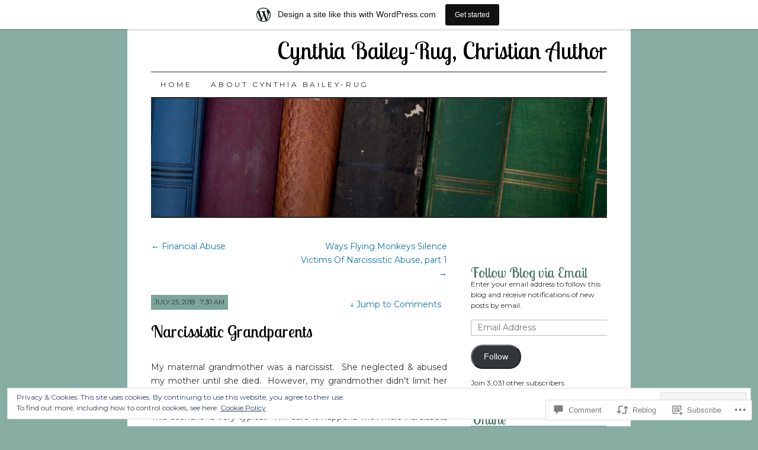

--- FILE ---
content_type: text/html; charset=UTF-8
request_url: https://cynthiabaileyrug.wordpress.com/2018/07/25/narcissistic-grandparents/
body_size: 31507
content:
<!DOCTYPE html>
<!--[if IE 7]>
<html id="ie7" lang="en">
<![endif]-->
<!--[if (gt IE 7) | (!IE)]><!-->
<html lang="en">
<!--<![endif]-->
<head>
<meta charset="UTF-8" />
<title>Narcissistic Grandparents | Cynthia Bailey-Rug, Christian Author</title>
<link rel="profile" href="http://gmpg.org/xfn/11" />
<link rel="pingback" href="https://cynthiabaileyrug.wordpress.com/xmlrpc.php" />
<script type="text/javascript">
  WebFontConfig = {"google":{"families":["Lobster+Two:r:latin,latin-ext","Montserrat:r,i,b,bi:latin,latin-ext"]},"api_url":"https:\/\/fonts-api.wp.com\/css"};
  (function() {
    var wf = document.createElement('script');
    wf.src = '/wp-content/plugins/custom-fonts/js/webfont.js';
    wf.type = 'text/javascript';
    wf.async = 'true';
    var s = document.getElementsByTagName('script')[0];
    s.parentNode.insertBefore(wf, s);
	})();
</script><style id="jetpack-custom-fonts-css">.wf-active #site-title a{font-weight:400;font-style:normal;font-weight:400;font-family:"Lobster Two",sans-serif}.wf-active body, .wf-active input, .wf-active textarea{font-family:"Montserrat",sans-serif}@media print{.wf-active body{font-family:"Montserrat",sans-serif}}.wf-active #content-box h1, .wf-active h2, .wf-active h3, .wf-active h4, .wf-active h5, .wf-active h6, .wf-active th{font-style:normal;font-weight:400;font-family:"Lobster Two",sans-serif}.wf-active .page-title{font-style:normal;font-weight:400}.wf-active .page-title span{font-style:normal;font-weight:400}.wf-active .entry-title{font-style:normal;font-weight:400}.wf-active .entry-content h1{font-weight:400;font-style:normal}.wf-active .entry-content h2{font-style:normal;font-weight:400}.wf-active .entry-content h3{font-style:normal;font-weight:400}.wf-active .entry-content h4{font-style:normal;font-weight:400}.wf-active .entry-content h5, .wf-active .entry-content h6{font-weight:400;font-style:normal}.wf-active .entry-content h6{font-style:normal;font-weight:400}.wf-active .widget-title{font-style:normal;font-weight:400}.wf-active .sidebar-list h2{font-style:normal;font-weight:400}.wf-active #comments-title{font-style:normal;font-weight:400}.wf-active #reply-title{font-style:normal;font-weight:400}</style>
<meta name='robots' content='max-image-preview:large' />
<meta name="google-site-verification" content="yVNrUGdP8tqmBp3TdWIfB17sXxENvCZ_5Ob8_1C4Rr8" />
<meta name="msvalidate.01" content="902CC155EB4ECE1288E40E929B29147B" />
<meta name="p:domain_verify" content="7093bb9fc1415c7883564354ba52015d" />
<meta name="yandex-verification" content="57da2bed1c047186" />
<link rel='dns-prefetch' href='//s0.wp.com' />
<link rel='dns-prefetch' href='//widgets.wp.com' />
<link rel='dns-prefetch' href='//wordpress.com' />
<link rel='dns-prefetch' href='//af.pubmine.com' />
<link rel="alternate" type="application/rss+xml" title="Cynthia Bailey-Rug, Christian Author &raquo; Feed" href="https://cynthiabaileyrug.wordpress.com/feed/" />
<link rel="alternate" type="application/rss+xml" title="Cynthia Bailey-Rug, Christian Author &raquo; Comments Feed" href="https://cynthiabaileyrug.wordpress.com/comments/feed/" />
<link rel="alternate" type="application/rss+xml" title="Cynthia Bailey-Rug, Christian Author &raquo; Narcissistic Grandparents Comments Feed" href="https://cynthiabaileyrug.wordpress.com/2018/07/25/narcissistic-grandparents/feed/" />
	<script type="text/javascript">
		/* <![CDATA[ */
		function addLoadEvent(func) {
			var oldonload = window.onload;
			if (typeof window.onload != 'function') {
				window.onload = func;
			} else {
				window.onload = function () {
					oldonload();
					func();
				}
			}
		}
		/* ]]> */
	</script>
	<link crossorigin='anonymous' rel='stylesheet' id='all-css-0-1' href='/_static/??-eJx9jNsKAjEMBX/IGhel4oP4Ld1tKN2mF5qU4t+7K6J4wcdJzgz0oqacBJNAbKpQcz4xdG8dCgO25ZuDR0Wmg2AsZAQZWK6E24l5A78DM0oxU3gwcEsQs220uBXXhlUls3zQvyL5gK/unb7mI2X3FKKpAcUnp0ZTYZm+X1b5Es/DUQ/6sDvp/XwDuKdkPw==&cssminify=yes' type='text/css' media='all' />
<style id='wp-emoji-styles-inline-css'>

	img.wp-smiley, img.emoji {
		display: inline !important;
		border: none !important;
		box-shadow: none !important;
		height: 1em !important;
		width: 1em !important;
		margin: 0 0.07em !important;
		vertical-align: -0.1em !important;
		background: none !important;
		padding: 0 !important;
	}
/*# sourceURL=wp-emoji-styles-inline-css */
</style>
<link crossorigin='anonymous' rel='stylesheet' id='all-css-2-1' href='/wp-content/plugins/gutenberg-core/v22.4.2/build/styles/block-library/style.min.css?m=1769608164i&cssminify=yes' type='text/css' media='all' />
<style id='wp-block-library-inline-css'>
.has-text-align-justify {
	text-align:justify;
}
.has-text-align-justify{text-align:justify;}

/*# sourceURL=wp-block-library-inline-css */
</style><style id='global-styles-inline-css'>
:root{--wp--preset--aspect-ratio--square: 1;--wp--preset--aspect-ratio--4-3: 4/3;--wp--preset--aspect-ratio--3-4: 3/4;--wp--preset--aspect-ratio--3-2: 3/2;--wp--preset--aspect-ratio--2-3: 2/3;--wp--preset--aspect-ratio--16-9: 16/9;--wp--preset--aspect-ratio--9-16: 9/16;--wp--preset--color--black: #000000;--wp--preset--color--cyan-bluish-gray: #abb8c3;--wp--preset--color--white: #ffffff;--wp--preset--color--pale-pink: #f78da7;--wp--preset--color--vivid-red: #cf2e2e;--wp--preset--color--luminous-vivid-orange: #ff6900;--wp--preset--color--luminous-vivid-amber: #fcb900;--wp--preset--color--light-green-cyan: #7bdcb5;--wp--preset--color--vivid-green-cyan: #00d084;--wp--preset--color--pale-cyan-blue: #8ed1fc;--wp--preset--color--vivid-cyan-blue: #0693e3;--wp--preset--color--vivid-purple: #9b51e0;--wp--preset--gradient--vivid-cyan-blue-to-vivid-purple: linear-gradient(135deg,rgb(6,147,227) 0%,rgb(155,81,224) 100%);--wp--preset--gradient--light-green-cyan-to-vivid-green-cyan: linear-gradient(135deg,rgb(122,220,180) 0%,rgb(0,208,130) 100%);--wp--preset--gradient--luminous-vivid-amber-to-luminous-vivid-orange: linear-gradient(135deg,rgb(252,185,0) 0%,rgb(255,105,0) 100%);--wp--preset--gradient--luminous-vivid-orange-to-vivid-red: linear-gradient(135deg,rgb(255,105,0) 0%,rgb(207,46,46) 100%);--wp--preset--gradient--very-light-gray-to-cyan-bluish-gray: linear-gradient(135deg,rgb(238,238,238) 0%,rgb(169,184,195) 100%);--wp--preset--gradient--cool-to-warm-spectrum: linear-gradient(135deg,rgb(74,234,220) 0%,rgb(151,120,209) 20%,rgb(207,42,186) 40%,rgb(238,44,130) 60%,rgb(251,105,98) 80%,rgb(254,248,76) 100%);--wp--preset--gradient--blush-light-purple: linear-gradient(135deg,rgb(255,206,236) 0%,rgb(152,150,240) 100%);--wp--preset--gradient--blush-bordeaux: linear-gradient(135deg,rgb(254,205,165) 0%,rgb(254,45,45) 50%,rgb(107,0,62) 100%);--wp--preset--gradient--luminous-dusk: linear-gradient(135deg,rgb(255,203,112) 0%,rgb(199,81,192) 50%,rgb(65,88,208) 100%);--wp--preset--gradient--pale-ocean: linear-gradient(135deg,rgb(255,245,203) 0%,rgb(182,227,212) 50%,rgb(51,167,181) 100%);--wp--preset--gradient--electric-grass: linear-gradient(135deg,rgb(202,248,128) 0%,rgb(113,206,126) 100%);--wp--preset--gradient--midnight: linear-gradient(135deg,rgb(2,3,129) 0%,rgb(40,116,252) 100%);--wp--preset--font-size--small: 13px;--wp--preset--font-size--medium: 20px;--wp--preset--font-size--large: 36px;--wp--preset--font-size--x-large: 42px;--wp--preset--font-family--albert-sans: 'Albert Sans', sans-serif;--wp--preset--font-family--alegreya: Alegreya, serif;--wp--preset--font-family--arvo: Arvo, serif;--wp--preset--font-family--bodoni-moda: 'Bodoni Moda', serif;--wp--preset--font-family--bricolage-grotesque: 'Bricolage Grotesque', sans-serif;--wp--preset--font-family--cabin: Cabin, sans-serif;--wp--preset--font-family--chivo: Chivo, sans-serif;--wp--preset--font-family--commissioner: Commissioner, sans-serif;--wp--preset--font-family--cormorant: Cormorant, serif;--wp--preset--font-family--courier-prime: 'Courier Prime', monospace;--wp--preset--font-family--crimson-pro: 'Crimson Pro', serif;--wp--preset--font-family--dm-mono: 'DM Mono', monospace;--wp--preset--font-family--dm-sans: 'DM Sans', sans-serif;--wp--preset--font-family--dm-serif-display: 'DM Serif Display', serif;--wp--preset--font-family--domine: Domine, serif;--wp--preset--font-family--eb-garamond: 'EB Garamond', serif;--wp--preset--font-family--epilogue: Epilogue, sans-serif;--wp--preset--font-family--fahkwang: Fahkwang, sans-serif;--wp--preset--font-family--figtree: Figtree, sans-serif;--wp--preset--font-family--fira-sans: 'Fira Sans', sans-serif;--wp--preset--font-family--fjalla-one: 'Fjalla One', sans-serif;--wp--preset--font-family--fraunces: Fraunces, serif;--wp--preset--font-family--gabarito: Gabarito, system-ui;--wp--preset--font-family--ibm-plex-mono: 'IBM Plex Mono', monospace;--wp--preset--font-family--ibm-plex-sans: 'IBM Plex Sans', sans-serif;--wp--preset--font-family--ibarra-real-nova: 'Ibarra Real Nova', serif;--wp--preset--font-family--instrument-serif: 'Instrument Serif', serif;--wp--preset--font-family--inter: Inter, sans-serif;--wp--preset--font-family--josefin-sans: 'Josefin Sans', sans-serif;--wp--preset--font-family--jost: Jost, sans-serif;--wp--preset--font-family--libre-baskerville: 'Libre Baskerville', serif;--wp--preset--font-family--libre-franklin: 'Libre Franklin', sans-serif;--wp--preset--font-family--literata: Literata, serif;--wp--preset--font-family--lora: Lora, serif;--wp--preset--font-family--merriweather: Merriweather, serif;--wp--preset--font-family--montserrat: Montserrat, sans-serif;--wp--preset--font-family--newsreader: Newsreader, serif;--wp--preset--font-family--noto-sans-mono: 'Noto Sans Mono', sans-serif;--wp--preset--font-family--nunito: Nunito, sans-serif;--wp--preset--font-family--open-sans: 'Open Sans', sans-serif;--wp--preset--font-family--overpass: Overpass, sans-serif;--wp--preset--font-family--pt-serif: 'PT Serif', serif;--wp--preset--font-family--petrona: Petrona, serif;--wp--preset--font-family--piazzolla: Piazzolla, serif;--wp--preset--font-family--playfair-display: 'Playfair Display', serif;--wp--preset--font-family--plus-jakarta-sans: 'Plus Jakarta Sans', sans-serif;--wp--preset--font-family--poppins: Poppins, sans-serif;--wp--preset--font-family--raleway: Raleway, sans-serif;--wp--preset--font-family--roboto: Roboto, sans-serif;--wp--preset--font-family--roboto-slab: 'Roboto Slab', serif;--wp--preset--font-family--rubik: Rubik, sans-serif;--wp--preset--font-family--rufina: Rufina, serif;--wp--preset--font-family--sora: Sora, sans-serif;--wp--preset--font-family--source-sans-3: 'Source Sans 3', sans-serif;--wp--preset--font-family--source-serif-4: 'Source Serif 4', serif;--wp--preset--font-family--space-mono: 'Space Mono', monospace;--wp--preset--font-family--syne: Syne, sans-serif;--wp--preset--font-family--texturina: Texturina, serif;--wp--preset--font-family--urbanist: Urbanist, sans-serif;--wp--preset--font-family--work-sans: 'Work Sans', sans-serif;--wp--preset--spacing--20: 0.44rem;--wp--preset--spacing--30: 0.67rem;--wp--preset--spacing--40: 1rem;--wp--preset--spacing--50: 1.5rem;--wp--preset--spacing--60: 2.25rem;--wp--preset--spacing--70: 3.38rem;--wp--preset--spacing--80: 5.06rem;--wp--preset--shadow--natural: 6px 6px 9px rgba(0, 0, 0, 0.2);--wp--preset--shadow--deep: 12px 12px 50px rgba(0, 0, 0, 0.4);--wp--preset--shadow--sharp: 6px 6px 0px rgba(0, 0, 0, 0.2);--wp--preset--shadow--outlined: 6px 6px 0px -3px rgb(255, 255, 255), 6px 6px rgb(0, 0, 0);--wp--preset--shadow--crisp: 6px 6px 0px rgb(0, 0, 0);}:where(body) { margin: 0; }:where(.is-layout-flex){gap: 0.5em;}:where(.is-layout-grid){gap: 0.5em;}body .is-layout-flex{display: flex;}.is-layout-flex{flex-wrap: wrap;align-items: center;}.is-layout-flex > :is(*, div){margin: 0;}body .is-layout-grid{display: grid;}.is-layout-grid > :is(*, div){margin: 0;}body{padding-top: 0px;padding-right: 0px;padding-bottom: 0px;padding-left: 0px;}:root :where(.wp-element-button, .wp-block-button__link){background-color: #32373c;border-width: 0;color: #fff;font-family: inherit;font-size: inherit;font-style: inherit;font-weight: inherit;letter-spacing: inherit;line-height: inherit;padding-top: calc(0.667em + 2px);padding-right: calc(1.333em + 2px);padding-bottom: calc(0.667em + 2px);padding-left: calc(1.333em + 2px);text-decoration: none;text-transform: inherit;}.has-black-color{color: var(--wp--preset--color--black) !important;}.has-cyan-bluish-gray-color{color: var(--wp--preset--color--cyan-bluish-gray) !important;}.has-white-color{color: var(--wp--preset--color--white) !important;}.has-pale-pink-color{color: var(--wp--preset--color--pale-pink) !important;}.has-vivid-red-color{color: var(--wp--preset--color--vivid-red) !important;}.has-luminous-vivid-orange-color{color: var(--wp--preset--color--luminous-vivid-orange) !important;}.has-luminous-vivid-amber-color{color: var(--wp--preset--color--luminous-vivid-amber) !important;}.has-light-green-cyan-color{color: var(--wp--preset--color--light-green-cyan) !important;}.has-vivid-green-cyan-color{color: var(--wp--preset--color--vivid-green-cyan) !important;}.has-pale-cyan-blue-color{color: var(--wp--preset--color--pale-cyan-blue) !important;}.has-vivid-cyan-blue-color{color: var(--wp--preset--color--vivid-cyan-blue) !important;}.has-vivid-purple-color{color: var(--wp--preset--color--vivid-purple) !important;}.has-black-background-color{background-color: var(--wp--preset--color--black) !important;}.has-cyan-bluish-gray-background-color{background-color: var(--wp--preset--color--cyan-bluish-gray) !important;}.has-white-background-color{background-color: var(--wp--preset--color--white) !important;}.has-pale-pink-background-color{background-color: var(--wp--preset--color--pale-pink) !important;}.has-vivid-red-background-color{background-color: var(--wp--preset--color--vivid-red) !important;}.has-luminous-vivid-orange-background-color{background-color: var(--wp--preset--color--luminous-vivid-orange) !important;}.has-luminous-vivid-amber-background-color{background-color: var(--wp--preset--color--luminous-vivid-amber) !important;}.has-light-green-cyan-background-color{background-color: var(--wp--preset--color--light-green-cyan) !important;}.has-vivid-green-cyan-background-color{background-color: var(--wp--preset--color--vivid-green-cyan) !important;}.has-pale-cyan-blue-background-color{background-color: var(--wp--preset--color--pale-cyan-blue) !important;}.has-vivid-cyan-blue-background-color{background-color: var(--wp--preset--color--vivid-cyan-blue) !important;}.has-vivid-purple-background-color{background-color: var(--wp--preset--color--vivid-purple) !important;}.has-black-border-color{border-color: var(--wp--preset--color--black) !important;}.has-cyan-bluish-gray-border-color{border-color: var(--wp--preset--color--cyan-bluish-gray) !important;}.has-white-border-color{border-color: var(--wp--preset--color--white) !important;}.has-pale-pink-border-color{border-color: var(--wp--preset--color--pale-pink) !important;}.has-vivid-red-border-color{border-color: var(--wp--preset--color--vivid-red) !important;}.has-luminous-vivid-orange-border-color{border-color: var(--wp--preset--color--luminous-vivid-orange) !important;}.has-luminous-vivid-amber-border-color{border-color: var(--wp--preset--color--luminous-vivid-amber) !important;}.has-light-green-cyan-border-color{border-color: var(--wp--preset--color--light-green-cyan) !important;}.has-vivid-green-cyan-border-color{border-color: var(--wp--preset--color--vivid-green-cyan) !important;}.has-pale-cyan-blue-border-color{border-color: var(--wp--preset--color--pale-cyan-blue) !important;}.has-vivid-cyan-blue-border-color{border-color: var(--wp--preset--color--vivid-cyan-blue) !important;}.has-vivid-purple-border-color{border-color: var(--wp--preset--color--vivid-purple) !important;}.has-vivid-cyan-blue-to-vivid-purple-gradient-background{background: var(--wp--preset--gradient--vivid-cyan-blue-to-vivid-purple) !important;}.has-light-green-cyan-to-vivid-green-cyan-gradient-background{background: var(--wp--preset--gradient--light-green-cyan-to-vivid-green-cyan) !important;}.has-luminous-vivid-amber-to-luminous-vivid-orange-gradient-background{background: var(--wp--preset--gradient--luminous-vivid-amber-to-luminous-vivid-orange) !important;}.has-luminous-vivid-orange-to-vivid-red-gradient-background{background: var(--wp--preset--gradient--luminous-vivid-orange-to-vivid-red) !important;}.has-very-light-gray-to-cyan-bluish-gray-gradient-background{background: var(--wp--preset--gradient--very-light-gray-to-cyan-bluish-gray) !important;}.has-cool-to-warm-spectrum-gradient-background{background: var(--wp--preset--gradient--cool-to-warm-spectrum) !important;}.has-blush-light-purple-gradient-background{background: var(--wp--preset--gradient--blush-light-purple) !important;}.has-blush-bordeaux-gradient-background{background: var(--wp--preset--gradient--blush-bordeaux) !important;}.has-luminous-dusk-gradient-background{background: var(--wp--preset--gradient--luminous-dusk) !important;}.has-pale-ocean-gradient-background{background: var(--wp--preset--gradient--pale-ocean) !important;}.has-electric-grass-gradient-background{background: var(--wp--preset--gradient--electric-grass) !important;}.has-midnight-gradient-background{background: var(--wp--preset--gradient--midnight) !important;}.has-small-font-size{font-size: var(--wp--preset--font-size--small) !important;}.has-medium-font-size{font-size: var(--wp--preset--font-size--medium) !important;}.has-large-font-size{font-size: var(--wp--preset--font-size--large) !important;}.has-x-large-font-size{font-size: var(--wp--preset--font-size--x-large) !important;}.has-albert-sans-font-family{font-family: var(--wp--preset--font-family--albert-sans) !important;}.has-alegreya-font-family{font-family: var(--wp--preset--font-family--alegreya) !important;}.has-arvo-font-family{font-family: var(--wp--preset--font-family--arvo) !important;}.has-bodoni-moda-font-family{font-family: var(--wp--preset--font-family--bodoni-moda) !important;}.has-bricolage-grotesque-font-family{font-family: var(--wp--preset--font-family--bricolage-grotesque) !important;}.has-cabin-font-family{font-family: var(--wp--preset--font-family--cabin) !important;}.has-chivo-font-family{font-family: var(--wp--preset--font-family--chivo) !important;}.has-commissioner-font-family{font-family: var(--wp--preset--font-family--commissioner) !important;}.has-cormorant-font-family{font-family: var(--wp--preset--font-family--cormorant) !important;}.has-courier-prime-font-family{font-family: var(--wp--preset--font-family--courier-prime) !important;}.has-crimson-pro-font-family{font-family: var(--wp--preset--font-family--crimson-pro) !important;}.has-dm-mono-font-family{font-family: var(--wp--preset--font-family--dm-mono) !important;}.has-dm-sans-font-family{font-family: var(--wp--preset--font-family--dm-sans) !important;}.has-dm-serif-display-font-family{font-family: var(--wp--preset--font-family--dm-serif-display) !important;}.has-domine-font-family{font-family: var(--wp--preset--font-family--domine) !important;}.has-eb-garamond-font-family{font-family: var(--wp--preset--font-family--eb-garamond) !important;}.has-epilogue-font-family{font-family: var(--wp--preset--font-family--epilogue) !important;}.has-fahkwang-font-family{font-family: var(--wp--preset--font-family--fahkwang) !important;}.has-figtree-font-family{font-family: var(--wp--preset--font-family--figtree) !important;}.has-fira-sans-font-family{font-family: var(--wp--preset--font-family--fira-sans) !important;}.has-fjalla-one-font-family{font-family: var(--wp--preset--font-family--fjalla-one) !important;}.has-fraunces-font-family{font-family: var(--wp--preset--font-family--fraunces) !important;}.has-gabarito-font-family{font-family: var(--wp--preset--font-family--gabarito) !important;}.has-ibm-plex-mono-font-family{font-family: var(--wp--preset--font-family--ibm-plex-mono) !important;}.has-ibm-plex-sans-font-family{font-family: var(--wp--preset--font-family--ibm-plex-sans) !important;}.has-ibarra-real-nova-font-family{font-family: var(--wp--preset--font-family--ibarra-real-nova) !important;}.has-instrument-serif-font-family{font-family: var(--wp--preset--font-family--instrument-serif) !important;}.has-inter-font-family{font-family: var(--wp--preset--font-family--inter) !important;}.has-josefin-sans-font-family{font-family: var(--wp--preset--font-family--josefin-sans) !important;}.has-jost-font-family{font-family: var(--wp--preset--font-family--jost) !important;}.has-libre-baskerville-font-family{font-family: var(--wp--preset--font-family--libre-baskerville) !important;}.has-libre-franklin-font-family{font-family: var(--wp--preset--font-family--libre-franklin) !important;}.has-literata-font-family{font-family: var(--wp--preset--font-family--literata) !important;}.has-lora-font-family{font-family: var(--wp--preset--font-family--lora) !important;}.has-merriweather-font-family{font-family: var(--wp--preset--font-family--merriweather) !important;}.has-montserrat-font-family{font-family: var(--wp--preset--font-family--montserrat) !important;}.has-newsreader-font-family{font-family: var(--wp--preset--font-family--newsreader) !important;}.has-noto-sans-mono-font-family{font-family: var(--wp--preset--font-family--noto-sans-mono) !important;}.has-nunito-font-family{font-family: var(--wp--preset--font-family--nunito) !important;}.has-open-sans-font-family{font-family: var(--wp--preset--font-family--open-sans) !important;}.has-overpass-font-family{font-family: var(--wp--preset--font-family--overpass) !important;}.has-pt-serif-font-family{font-family: var(--wp--preset--font-family--pt-serif) !important;}.has-petrona-font-family{font-family: var(--wp--preset--font-family--petrona) !important;}.has-piazzolla-font-family{font-family: var(--wp--preset--font-family--piazzolla) !important;}.has-playfair-display-font-family{font-family: var(--wp--preset--font-family--playfair-display) !important;}.has-plus-jakarta-sans-font-family{font-family: var(--wp--preset--font-family--plus-jakarta-sans) !important;}.has-poppins-font-family{font-family: var(--wp--preset--font-family--poppins) !important;}.has-raleway-font-family{font-family: var(--wp--preset--font-family--raleway) !important;}.has-roboto-font-family{font-family: var(--wp--preset--font-family--roboto) !important;}.has-roboto-slab-font-family{font-family: var(--wp--preset--font-family--roboto-slab) !important;}.has-rubik-font-family{font-family: var(--wp--preset--font-family--rubik) !important;}.has-rufina-font-family{font-family: var(--wp--preset--font-family--rufina) !important;}.has-sora-font-family{font-family: var(--wp--preset--font-family--sora) !important;}.has-source-sans-3-font-family{font-family: var(--wp--preset--font-family--source-sans-3) !important;}.has-source-serif-4-font-family{font-family: var(--wp--preset--font-family--source-serif-4) !important;}.has-space-mono-font-family{font-family: var(--wp--preset--font-family--space-mono) !important;}.has-syne-font-family{font-family: var(--wp--preset--font-family--syne) !important;}.has-texturina-font-family{font-family: var(--wp--preset--font-family--texturina) !important;}.has-urbanist-font-family{font-family: var(--wp--preset--font-family--urbanist) !important;}.has-work-sans-font-family{font-family: var(--wp--preset--font-family--work-sans) !important;}
/*# sourceURL=global-styles-inline-css */
</style>

<style id='classic-theme-styles-inline-css'>
.wp-block-button__link{background-color:#32373c;border-radius:9999px;box-shadow:none;color:#fff;font-size:1.125em;padding:calc(.667em + 2px) calc(1.333em + 2px);text-decoration:none}.wp-block-file__button{background:#32373c;color:#fff}.wp-block-accordion-heading{margin:0}.wp-block-accordion-heading__toggle{background-color:inherit!important;color:inherit!important}.wp-block-accordion-heading__toggle:not(:focus-visible){outline:none}.wp-block-accordion-heading__toggle:focus,.wp-block-accordion-heading__toggle:hover{background-color:inherit!important;border:none;box-shadow:none;color:inherit;padding:var(--wp--preset--spacing--20,1em) 0;text-decoration:none}.wp-block-accordion-heading__toggle:focus-visible{outline:auto;outline-offset:0}
/*# sourceURL=/wp-content/plugins/gutenberg-core/v22.4.2/build/styles/block-library/classic.min.css */
</style>
<link crossorigin='anonymous' rel='stylesheet' id='all-css-4-1' href='/_static/??-eJx9jksOwjAMRC9EsEAtnwXiKCgfC1LqJIqd9vq4qtgAYmPJM/PsgbkYn5NgEqBmytjuMTH4XFF1KlZAE4QhWhyRNLb1zBv4jc1FGeNcqchsdFJsZOShIP/jBpRi/dOotJ5YDeCW3t5twhRyBdskkxWJ/osCrh5ci2OACavTzyoulflzX7pc6bI7Hk777tx1/fACNXxjkA==&cssminify=yes' type='text/css' media='all' />
<link rel='stylesheet' id='verbum-gutenberg-css-css' href='https://widgets.wp.com/verbum-block-editor/block-editor.css?ver=1738686361' media='all' />
<link crossorigin='anonymous' rel='stylesheet' id='all-css-6-1' href='/_static/??-eJxdjEsKgDAMRC9kDVLxsxDvYikabdpiU8TbGxFE3M28+cARlQmerWegrKLLM/oEJhAJUg43Ky79SCmkAAQfGGWdXvEEn09eLMlDzBNEdGYPByQ+nb2LIw1VW1dNr7Xu1gsu7jKq&cssminify=yes' type='text/css' media='all' />
<style id='jetpack_facebook_likebox-inline-css'>
.widget_facebook_likebox {
	overflow: hidden;
}

/*# sourceURL=/wp-content/mu-plugins/jetpack-plugin/sun/modules/widgets/facebook-likebox/style.css */
</style>
<link crossorigin='anonymous' rel='stylesheet' id='all-css-8-1' href='/_static/??-eJzTLy/QTc7PK0nNK9HPLdUtyClNz8wr1i9KTcrJTwcy0/WTi5G5ekCujj52Temp+bo5+cmJJZn5eSgc3bScxMwikFb7XFtDE1NLExMLc0OTLACohS2q&cssminify=yes' type='text/css' media='all' />
<style id='jetpack-global-styles-frontend-style-inline-css'>
:root { --font-headings: unset; --font-base: unset; --font-headings-default: -apple-system,BlinkMacSystemFont,"Segoe UI",Roboto,Oxygen-Sans,Ubuntu,Cantarell,"Helvetica Neue",sans-serif; --font-base-default: -apple-system,BlinkMacSystemFont,"Segoe UI",Roboto,Oxygen-Sans,Ubuntu,Cantarell,"Helvetica Neue",sans-serif;}
/*# sourceURL=jetpack-global-styles-frontend-style-inline-css */
</style>
<link crossorigin='anonymous' rel='stylesheet' id='all-css-10-1' href='/_static/??-eJyNjcsKAjEMRX/IGtQZBxfip0hMS9sxTYppGfx7H7gRN+7ugcs5sFRHKi1Ig9Jd5R6zGMyhVaTrh8G6QFHfORhYwlvw6P39PbPENZmt4G/ROQuBKWVkxxrVvuBH1lIoz2waILJekF+HUzlupnG3nQ77YZwfuRJIaQ==&cssminify=yes' type='text/css' media='all' />
<script type="text/javascript" id="jetpack_related-posts-js-extra">
/* <![CDATA[ */
var related_posts_js_options = {"post_heading":"h4"};
//# sourceURL=jetpack_related-posts-js-extra
/* ]]> */
</script>
<script type="text/javascript" id="wpcom-actionbar-placeholder-js-extra">
/* <![CDATA[ */
var actionbardata = {"siteID":"35054893","postID":"18435","siteURL":"https://cynthiabaileyrug.wordpress.com","xhrURL":"https://cynthiabaileyrug.wordpress.com/wp-admin/admin-ajax.php","nonce":"5052146ce4","isLoggedIn":"","statusMessage":"","subsEmailDefault":"instantly","proxyScriptUrl":"https://s0.wp.com/wp-content/js/wpcom-proxy-request.js?m=1513050504i&amp;ver=20211021","shortlink":"https://wp.me/p2n5nv-4Nl","i18n":{"followedText":"New posts from this site will now appear in your \u003Ca href=\"https://wordpress.com/reader\"\u003EReader\u003C/a\u003E","foldBar":"Collapse this bar","unfoldBar":"Expand this bar","shortLinkCopied":"Shortlink copied to clipboard."}};
//# sourceURL=wpcom-actionbar-placeholder-js-extra
/* ]]> */
</script>
<script type="text/javascript" id="jetpack-mu-wpcom-settings-js-before">
/* <![CDATA[ */
var JETPACK_MU_WPCOM_SETTINGS = {"assetsUrl":"https://s0.wp.com/wp-content/mu-plugins/jetpack-mu-wpcom-plugin/sun/jetpack_vendor/automattic/jetpack-mu-wpcom/src/build/"};
//# sourceURL=jetpack-mu-wpcom-settings-js-before
/* ]]> */
</script>
<script crossorigin='anonymous' type='text/javascript'  src='/_static/??-eJxdjd0KAiEQhV+o2clg2b2JHiVcFdF0HBxt6+3bhYjq6vBx/nBlMIWao4a5A6fuAwlG11ib25tROuE1kMGlh2SxuqSbs8BFmvzSkAMNUQ74tRu3TGrAtTye/96Siv+8rqVabQVM0iJO9qLJjPfTLkCFwFuu28Qln9U0jkelpnmOL35BR9g='></script>
<script type="text/javascript" id="rlt-proxy-js-after">
/* <![CDATA[ */
	rltInitialize( {"token":null,"iframeOrigins":["https:\/\/widgets.wp.com"]} );
//# sourceURL=rlt-proxy-js-after
/* ]]> */
</script>
<link rel="EditURI" type="application/rsd+xml" title="RSD" href="https://cynthiabaileyrug.wordpress.com/xmlrpc.php?rsd" />
<meta name="generator" content="WordPress.com" />
<link rel="canonical" href="https://cynthiabaileyrug.wordpress.com/2018/07/25/narcissistic-grandparents/" />
<link rel='shortlink' href='https://wp.me/p2n5nv-4Nl' />
<link rel="alternate" type="application/json+oembed" href="https://public-api.wordpress.com/oembed/?format=json&amp;url=https%3A%2F%2Fcynthiabaileyrug.wordpress.com%2F2018%2F07%2F25%2Fnarcissistic-grandparents%2F&amp;for=wpcom-auto-discovery" /><link rel="alternate" type="application/xml+oembed" href="https://public-api.wordpress.com/oembed/?format=xml&amp;url=https%3A%2F%2Fcynthiabaileyrug.wordpress.com%2F2018%2F07%2F25%2Fnarcissistic-grandparents%2F&amp;for=wpcom-auto-discovery" />
<!-- Jetpack Open Graph Tags -->
<meta property="og:type" content="article" />
<meta property="og:title" content="Narcissistic Grandparents" />
<meta property="og:url" content="https://cynthiabaileyrug.wordpress.com/2018/07/25/narcissistic-grandparents/" />
<meta property="og:description" content="My maternal grandmother was a narcissist.  She neglected &amp; abused my mother until she died.  However, my grandmother didn&#8217;t limit her abuse to only my mother.  She continued it with the n…" />
<meta property="article:published_time" content="2018-07-25T11:30:43+00:00" />
<meta property="article:modified_time" content="2018-07-21T16:49:59+00:00" />
<meta property="og:site_name" content="Cynthia Bailey-Rug, Christian Author" />
<meta property="og:image" content="https://cynthiabaileyrug.wordpress.com/wp-content/uploads/2021/05/logo.png?w=200" />
<meta property="og:image:width" content="200" />
<meta property="og:image:height" content="200" />
<meta property="og:image:alt" content="" />
<meta property="og:locale" content="en_US" />
<meta property="fb:app_id" content="249643311490" />
<meta property="article:publisher" content="https://www.facebook.com/WordPresscom" />
<meta name="twitter:creator" content="@CynthiaBaileyRug" />
<meta name="twitter:site" content="@CynthiaBaileyRug" />
<meta name="twitter:text:title" content="Narcissistic Grandparents" />
<meta name="twitter:image" content="https://cynthiabaileyrug.wordpress.com/wp-content/uploads/2021/05/logo.png?w=240" />
<meta name="twitter:card" content="summary" />

<!-- End Jetpack Open Graph Tags -->
<link rel='openid.server' href='https://cynthiabaileyrug.wordpress.com/?openidserver=1' />
<link rel='openid.delegate' href='https://cynthiabaileyrug.wordpress.com/' />
<link rel="search" type="application/opensearchdescription+xml" href="https://cynthiabaileyrug.wordpress.com/osd.xml" title="Cynthia Bailey-Rug, Christian Author" />
<link rel="search" type="application/opensearchdescription+xml" href="https://s1.wp.com/opensearch.xml" title="WordPress.com" />
<meta name="theme-color" content="#88aea4" />
<meta name="description" content="My maternal grandmother was a narcissist.  She neglected &amp; abused my mother until she died.  However, my grandmother didn&#039;t limit her abuse to only my mother.  She continued it with the next generation. This scenario is very typical.  I&#039;m sure it happens with male narcissists too, but it seems to be more common with female&hellip;" />

<meta name='geo.position' content='39.090566;-76.557363' />
<meta name='ICBM' content='39.090566, -76.557363' />
<style type="text/css" id="custom-background-css">
body.custom-background { background-color: #88aea4; }
</style>
	<script type="text/javascript">
/* <![CDATA[ */
var wa_client = {}; wa_client.cmd = []; wa_client.config = { 'blog_id': 35054893, 'blog_language': 'en', 'is_wordads': false, 'hosting_type': 0, 'afp_account_id': 'pub-8009758333491372', 'afp_host_id': 5038568878849053, 'theme': 'pub/pilcrow', '_': { 'title': 'Advertisement', 'privacy_settings': 'Privacy Settings' }, 'formats': [ 'inline', 'belowpost', 'bottom_sticky', 'sidebar_sticky_right', 'sidebar', 'gutenberg_rectangle', 'gutenberg_leaderboard', 'gutenberg_mobile_leaderboard', 'gutenberg_skyscraper' ] };
/* ]]> */
</script>
		<script type="text/javascript">

			window.doNotSellCallback = function() {

				var linkElements = [
					'a[href="https://wordpress.com/?ref=footer_blog"]',
					'a[href="https://wordpress.com/?ref=footer_website"]',
					'a[href="https://wordpress.com/?ref=vertical_footer"]',
					'a[href^="https://wordpress.com/?ref=footer_segment_"]',
				].join(',');

				var dnsLink = document.createElement( 'a' );
				dnsLink.href = 'https://wordpress.com/advertising-program-optout/';
				dnsLink.classList.add( 'do-not-sell-link' );
				dnsLink.rel = 'nofollow';
				dnsLink.style.marginLeft = '0.5em';
				dnsLink.textContent = 'Do Not Sell or Share My Personal Information';

				var creditLinks = document.querySelectorAll( linkElements );

				if ( 0 === creditLinks.length ) {
					return false;
				}

				Array.prototype.forEach.call( creditLinks, function( el ) {
					el.insertAdjacentElement( 'afterend', dnsLink );
				});

				return true;
			};

		</script>
		<style type="text/css" id="custom-colors-css">body, .infinite-scroll .infinite-loader { color: #282828;}
.entry-content h3, #wrapper .sticky .entry-content h3 { color: #333333;}
blockquote { color: #333333;}
#wrapper .sticky .entry-content,#wrapper .entry-meta,#wrapper .entry-links,#wrapper .widget ul,#wrapper .entry-meta a,#wrapper .entry-links a, #wrapper .widget ul a, .entry-meta a, .page-link a:link, .page-link a:visited { color: #333333;}
body #wrapper, #wrapper .infinite-scroll .infinite-loader { color: #333333;}
#wrapper .entry-content h3 { color: #333333;}
#wrapper .page-link a:link, #wrapper .page-link a:visited { color: #333333;}
#nav a { color: #222222;}
#wrapper #nav a { color: #222222;}
#wrapper #nav ul ul a { color: #919191;}
.sidebar-list h2 { color: #353535;}
#nav .current_page_item a, #nav li:hover > a, #nav ul ul *:hover > a { color: #FFFFFF;}
#wrapper #nav .current_page_item a, #wrapper #nav li:hover > a, #wrapper #nav ul ul *:hover > a { color: #FFFFFF;}
.entry-title a { color: #000000;}
.page-link, .page-title, #site-title a { color: #000000;}
#wrapper .entry-title a { color: #000000;}
#wrapper .page-link, #wrapper #site-title a { color: #000000;}
body, .sticky .page-link a { background-color: #88aea4;}
.sticky .entry-content, .entry-links, .widget ul, blockquote, .page-title, .entry-meta, #infinite-handle span { background-color: #7CA69B;}
.sticky .entry-content, .entry-links, .widget ul, blockquote, .page-title, .entry-meta, .sticky .page-link a { border-bottom-color: #6A998D;}
#infinite-handle span { border-color: #6A998D;}
.widget-title, .page-title span { color: #426156;}
#wrapper .widget-title { color: #50766B;}
.sticky .entry-links { border-top-color: #88aea4;}
#nav .current_page_item a, #nav li:hover > a, #nav ul ul *:hover > a { background-color: #222222;}
a, #infinite-handle span, #wrapper .page-title a { color: #013954;}
a:hover, a:focus, a:active, #infinite-handle span:hover { bg: #1c9bdc;}
#wrapper a, #wrapper #infinite-handle span { color: #1274A5;}
#wrapper a:hover, #wrapper a:focus, #wrapper a:active, #wrapper #infinite-handle span:hover { #ffffff: #1c9bdc;}
</style>
<link rel="icon" href="https://cynthiabaileyrug.wordpress.com/wp-content/uploads/2021/05/logo.png?w=32" sizes="32x32" />
<link rel="icon" href="https://cynthiabaileyrug.wordpress.com/wp-content/uploads/2021/05/logo.png?w=192" sizes="192x192" />
<link rel="apple-touch-icon" href="https://cynthiabaileyrug.wordpress.com/wp-content/uploads/2021/05/logo.png?w=180" />
<meta name="msapplication-TileImage" content="https://cynthiabaileyrug.wordpress.com/wp-content/uploads/2021/05/logo.png?w=270" />
<script type="text/javascript">
	window.google_analytics_uacct = "UA-52447-2";
</script>

<script type="text/javascript">
	var _gaq = _gaq || [];
	_gaq.push(['_setAccount', 'UA-52447-2']);
	_gaq.push(['_gat._anonymizeIp']);
	_gaq.push(['_setDomainName', 'wordpress.com']);
	_gaq.push(['_initData']);
	_gaq.push(['_trackPageview']);

	(function() {
		var ga = document.createElement('script'); ga.type = 'text/javascript'; ga.async = true;
		ga.src = ('https:' == document.location.protocol ? 'https://ssl' : 'http://www') + '.google-analytics.com/ga.js';
		(document.getElementsByTagName('head')[0] || document.getElementsByTagName('body')[0]).appendChild(ga);
	})();
</script>
<link crossorigin='anonymous' rel='stylesheet' id='all-css-0-3' href='/wp-content/mu-plugins/jetpack-plugin/sun/_inc/build/subscriptions/subscriptions.min.css?m=1753981412i&cssminify=yes' type='text/css' media='all' />
</head>

<body class="wp-singular post-template-default single single-post postid-18435 single-format-standard custom-background wp-theme-pubpilcrow customizer-styles-applied two-column content-sidebar color-light jetpack-reblog-enabled has-marketing-bar has-marketing-bar-theme-pilcrow">
<div id="wrapper"><div id="container" class="hfeed">
	<div id="page" class="blog">
		<div id="header">
						<div id="site-title">
				<span>
					<a href="https://cynthiabaileyrug.wordpress.com/" title="Cynthia Bailey-Rug, Christian Author" rel="home">Cynthia Bailey-Rug, Christian Author</a>
				</span>
			</div>

			<div id="nav" role="navigation">
			  				<div class="skip-link screen-reader-text"><a href="#content" title="Skip to content">Skip to content</a></div>
								<div class="menu"><ul>
<li ><a href="https://cynthiabaileyrug.wordpress.com/">Home</a></li><li class="page_item page-item-2"><a href="https://cynthiabaileyrug.wordpress.com/about/">About Cynthia Bailey-Rug</a></li>
</ul></div>
			</div><!-- #nav -->

			<div id="pic">
				<a href="https://cynthiabaileyrug.wordpress.com/" rel="home">
										<img src="https://s0.wp.com/wp-content/themes/pub/pilcrow/images/headers/books.jpg?m=1391151917i" width="770" height="200" alt="" />
								</a>
			</div><!-- #pic -->
		</div><!-- #header -->

		<div id="content-box">

<div id="content-container">
	<div id="content" role="main">

	
<div id="nav-above" class="navigation">
	<div class="nav-previous"><a href="https://cynthiabaileyrug.wordpress.com/2018/07/23/financial-abuse/" rel="prev"><span class="meta-nav">&larr;</span> Financial Abuse</a></div>
	<div class="nav-next"><a href="https://cynthiabaileyrug.wordpress.com/2018/07/27/ways-flying-monkeys-silence-victims-of-narcissistic-abuse-part-1/" rel="next">Ways Flying Monkeys Silence Victims Of Narcissistic Abuse, part&nbsp;1 <span class="meta-nav">&rarr;</span></a></div>
</div><!-- #nav-above -->

<div id="post-18435" class="post-18435 post type-post status-publish format-standard hentry category-mental-health-2 category-narcissism-2 tag-abuse tag-child tag-children tag-grandfather tag-grandmother tag-grandparents tag-narcissism tag-narcissist tag-narcissistic tag-parent tag-parents">
	<div class="entry-meta">

		July 25, 2018 &middot; 7:30 AM	</div><!-- .entry-meta -->

		<div class="jump"><a href="https://cynthiabaileyrug.wordpress.com/2018/07/25/narcissistic-grandparents/#comments"><span class="meta-nav">&darr; </span>Jump to Comments</a></div>
	<h1 class="entry-title"><a href="https://cynthiabaileyrug.wordpress.com/2018/07/25/narcissistic-grandparents/" rel="bookmark">Narcissistic Grandparents</a></h1>
	<div class="entry entry-content">
		<p style="text-align:justify;">My maternal grandmother was a narcissist.  She neglected &amp; abused my mother until she died.  However, my grandmother didn&#8217;t limit her abuse to only my mother.  She continued it with the next generation.</p>
<p style="text-align:justify;">
<p style="text-align:justify;">This scenario is very typical.  I&#8217;m sure it happens with male narcissists too, but it seems to be more common with female ones, so we will discuss female narcissists in this post.</p>
<p style="text-align:justify;">
<p style="text-align:justify;">Rather than narcissistic mothers becoming loving grandmothers, they simply become narcissistic grandmothers.  Sadly, many children of narcissistic mothers think the abuse they endured won&#8217;t happen to their children, but they couldn&#8217;t be more wrong.</p>
<p style="text-align:justify;">
<p style="text-align:justify;">Many people say that narcissists never change, but I disagree.  The  methods they use to abuse change &amp; they often get even more vicious with their manipulation &amp; criticisms.  If they have grandchildren, they are simply new targets for their abuse rather than happy additions to the family.</p>
<p style="text-align:justify;">
<p style="text-align:justify;">Narcissistic grandmothers have zero trouble criticizing their children to their grandchildren.   This not only can affect how your child sees you, but it also can affect your relationship with your child negatively &amp; hurt your child.  When I was quite young, my grandmother would tell me how lazy my mother was as a child &amp; what a terrible person she was.  It really hurt to hear her say those things, but she wouldn&#8217;t stop.</p>
<p style="text-align:justify;">
<p style="text-align:justify;">Not only will narcissistic grandmothers criticize their children <em>to </em>their grandchildren, but they also will criticize their children <em>in front of</em> their grandchildren. This hurts both the parent &amp; child, &amp; teaches the child that it&#8217;s perfectly acceptable to treat Mom &amp;/or Dad like dirt.  After all, Grannie Dearest does it, so it must be ok.</p>
<p style="text-align:justify;">
<p style="text-align:justify;">Since narcissists believe they always know best &amp; boundaries aren&#8217;t for them, a narcissistic mother will run roughshod over her child&#8217;s rules with her grandchildren.  If you don&#8217;t want your child to have a cookie nearer than an hour before dinner, you can guarantee that Grannie Dearest will give your child 18 cookies 10 minutes before dinner if she has the chance!  As if this isn&#8217;t frustrating enough in &amp; of itself to have your own mother break your rules, this also teaches your child that it&#8217;s ok to disobey Mom &amp; her rules mean nothing.</p>
<p style="text-align:justify;">
<p style="text-align:justify;">Much of the dysfunction you grew up with at the hand of your narcissistic mother will continue with your children.  If you had siblings, &amp; all of you have children, your children will be treated much like you &amp; your siblings were growing up.  There will be a golden child &amp; a scapegoat, &amp; whichever you were, you can count on your child being in that role.  In my mother&#8217;s family, her sister was the golden child &amp; she was the scapegoat.  While my grandmother was abusive to all of her grandchildren to some degree, I believe she saved the worst of her abuse for me.</p>
<p style="text-align:justify;">
<p style="text-align:justify;">If you have children &amp; a narcissistic grandmother, it is your job as their parent to protect the children.  Obviously, you don&#8217;t want her hurting your children like she&#8217;s hurt you!  I believe the best place to start protecting them is to pray.  Ask God for wisdom on how to handle the situation &amp; how to best protect your children.</p>
<p style="text-align:justify;">
<p style="text-align:justify;">Also limit your children&#8217;s contact with your narcissistic mother as well as yours.  The less contact anyone has with a narcissist, the better.  Limited contact may evolve into no contact at some point.  The less time spent around a narcissist, the clearer your thinking becomes concerning that person.  You may realize no contact is best for you &amp; your children when you hadn&#8217;t considered it an option before.</p>
<p style="text-align:justify;">
<p style="text-align:justify;">Make sure your children know that they can talk to you about anything &amp; you won&#8217;t get mad.  Help them to feel safe knowing that if Grannie Dearest says or does something that upsets them, they can tell you about it, you won&#8217;t be upset with them, &amp; you will handle the situation.</p>
<p style="text-align:justify;">
<p style="text-align:justify;">Do not leave your children alone with their narcissistic grandmother.  Make sure that you or your spouse or both of you are with them at all times in her presence.  Not only will this help your children feel safer, chances are good that your narcissistic mother will behave better.  Narcissists don&#8217;t like witnesses to their abuse, after all.</p>
<p style="text-align:justify;">
<p style="text-align:justify;">If you&#8217;re in this situation, I believe these tips can help you &amp; your children.  I wish you the absolute best!  xoxo</p>
		<div id="geo-post-18435" class="geo geo-post" style="display: none">
			<span class="latitude">39.090566</span>
			<span class="longitude">-76.557363</span>
		</div><div id="atatags-370373-697b59da4deec">
		<script type="text/javascript">
			__ATA = window.__ATA || {};
			__ATA.cmd = window.__ATA.cmd || [];
			__ATA.cmd.push(function() {
				__ATA.initVideoSlot('atatags-370373-697b59da4deec', {
					sectionId: '370373',
					format: 'inread'
				});
			});
		</script>
	</div><span id="wordads-inline-marker" style="display: none;"></span><div id="jp-post-flair" class="sharedaddy sd-like-enabled sd-sharing-enabled"><div class="geolocation-chip"><span class="noticon noticon-location"></span>Severna Park, MD, USA</div>
<div class="sharedaddy sd-sharing-enabled"><div class="robots-nocontent sd-block sd-social sd-social-official sd-sharing"><h3 class="sd-title">Share this post:</h3><div class="sd-content"><ul><li class="share-facebook"><div class="fb-share-button" data-href="https://cynthiabaileyrug.wordpress.com/2018/07/25/narcissistic-grandparents/" data-layout="button_count"></div></li><li class="share-twitter"><a href="https://twitter.com/share" class="twitter-share-button" data-url="https://cynthiabaileyrug.wordpress.com/2018/07/25/narcissistic-grandparents/" data-text="Narcissistic Grandparents" data-via="CynthiaBaileyRug" data-related="wordpressdotcom">Tweet</a></li><li class="share-linkedin"><div class="linkedin_button"><script type="in/share" data-url="https://cynthiabaileyrug.wordpress.com/2018/07/25/narcissistic-grandparents/" data-counter="right"></script></div></li><li class="share-tumblr"><a class="tumblr-share-button" target="_blank" href="https://www.tumblr.com/share" data-title="Narcissistic Grandparents" data-content="https://cynthiabaileyrug.wordpress.com/2018/07/25/narcissistic-grandparents/" title="Share on Tumblr">Share on Tumblr</a></li><li class="share-reddit"><a rel="nofollow noopener noreferrer"
				data-shared="sharing-reddit-18435"
				class="share-reddit sd-button"
				href="https://cynthiabaileyrug.wordpress.com/2018/07/25/narcissistic-grandparents/?share=reddit"
				target="_blank"
				aria-labelledby="sharing-reddit-18435"
				>
				<span id="sharing-reddit-18435" hidden>Share on Reddit (Opens in new window)</span>
				<span>Reddit</span>
			</a></li><li class="share-telegram"><a rel="nofollow noopener noreferrer"
				data-shared="sharing-telegram-18435"
				class="share-telegram sd-button"
				href="https://cynthiabaileyrug.wordpress.com/2018/07/25/narcissistic-grandparents/?share=telegram"
				target="_blank"
				aria-labelledby="sharing-telegram-18435"
				>
				<span id="sharing-telegram-18435" hidden>Share on Telegram (Opens in new window)</span>
				<span>Telegram</span>
			</a></li><li class="share-jetpack-whatsapp"><a rel="nofollow noopener noreferrer"
				data-shared="sharing-whatsapp-18435"
				class="share-jetpack-whatsapp sd-button"
				href="https://cynthiabaileyrug.wordpress.com/2018/07/25/narcissistic-grandparents/?share=jetpack-whatsapp"
				target="_blank"
				aria-labelledby="sharing-whatsapp-18435"
				>
				<span id="sharing-whatsapp-18435" hidden>Share on WhatsApp (Opens in new window)</span>
				<span>WhatsApp</span>
			</a></li><li class="share-email"><a rel="nofollow noopener noreferrer"
				data-shared="sharing-email-18435"
				class="share-email sd-button"
				href="mailto:?subject=%5BShared%20Post%5D%20Narcissistic%20Grandparents&#038;body=https%3A%2F%2Fcynthiabaileyrug.wordpress.com%2F2018%2F07%2F25%2Fnarcissistic-grandparents%2F&#038;share=email"
				target="_blank"
				aria-labelledby="sharing-email-18435"
				data-email-share-error-title="Do you have email set up?" data-email-share-error-text="If you&#039;re having problems sharing via email, you might not have email set up for your browser. You may need to create a new email yourself." data-email-share-nonce="13de73f293" data-email-share-track-url="https://cynthiabaileyrug.wordpress.com/2018/07/25/narcissistic-grandparents/?share=email">
				<span id="sharing-email-18435" hidden>Email a link to a friend (Opens in new window)</span>
				<span>Email</span>
			</a></li><li class="share-print"><a rel="nofollow noopener noreferrer"
				data-shared="sharing-print-18435"
				class="share-print sd-button"
				href="https://cynthiabaileyrug.wordpress.com/2018/07/25/narcissistic-grandparents/#print?share=print"
				target="_blank"
				aria-labelledby="sharing-print-18435"
				>
				<span id="sharing-print-18435" hidden>Print (Opens in new window)</span>
				<span>Print</span>
			</a></li><li class="share-pocket"><div class="pocket_button"><a href="https://getpocket.com/save" class="pocket-btn" data-lang="en" data-save-url="https://cynthiabaileyrug.wordpress.com/2018/07/25/narcissistic-grandparents/" data-pocket-count="horizontal" >Pocket</a></div></li><li class="share-pinterest"><div class="pinterest_button"><a href="https://www.pinterest.com/pin/create/button/?url=https%3A%2F%2Fcynthiabaileyrug.wordpress.com%2F2018%2F07%2F25%2Fnarcissistic-grandparents%2F&#038;media=https%3A%2F%2Fcynthiabaileyrug.wordpress.com%2Fwp-content%2Fuploads%2F2021%2F05%2Flogo.png%3Fw%3D96&#038;description=Narcissistic%20Grandparents" data-pin-do="buttonPin" data-pin-config="beside"><img src="//assets.pinterest.com/images/pidgets/pinit_fg_en_rect_gray_20.png" /></a></div></li><li class="share-mastodon"><a rel="nofollow noopener noreferrer"
				data-shared="sharing-mastodon-18435"
				class="share-mastodon sd-button"
				href="https://cynthiabaileyrug.wordpress.com/2018/07/25/narcissistic-grandparents/?share=mastodon"
				target="_blank"
				aria-labelledby="sharing-mastodon-18435"
				>
				<span id="sharing-mastodon-18435" hidden>Share on Mastodon (Opens in new window)</span>
				<span>Mastodon</span>
			</a></li><li class="share-nextdoor"><a rel="nofollow noopener noreferrer"
				data-shared="sharing-nextdoor-18435"
				class="share-nextdoor sd-button"
				href="https://cynthiabaileyrug.wordpress.com/2018/07/25/narcissistic-grandparents/?share=nextdoor"
				target="_blank"
				aria-labelledby="sharing-nextdoor-18435"
				>
				<span id="sharing-nextdoor-18435" hidden>Share on Nextdoor (Opens in new window)</span>
				<span>Nextdoor</span>
			</a></li><li class="share-x"><a href="https://x.com/share" class="twitter-share-button" data-url="https://cynthiabaileyrug.wordpress.com/2018/07/25/narcissistic-grandparents/" data-text="Narcissistic Grandparents" data-via="CynthiaBaileyRug" data-related="wordpressdotcom">Post</a></li><li class="share-end"></li></ul></div></div></div><div class='sharedaddy sd-block sd-like jetpack-likes-widget-wrapper jetpack-likes-widget-unloaded' id='like-post-wrapper-35054893-18435-697b59da4f758' data-src='//widgets.wp.com/likes/index.html?ver=20260129#blog_id=35054893&amp;post_id=18435&amp;origin=cynthiabaileyrug.wordpress.com&amp;obj_id=35054893-18435-697b59da4f758' data-name='like-post-frame-35054893-18435-697b59da4f758' data-title='Like or Reblog'><div class='likes-widget-placeholder post-likes-widget-placeholder' style='height: 55px;'><span class='button'><span>Like</span></span> <span class='loading'>Loading...</span></div><span class='sd-text-color'></span><a class='sd-link-color'></a></div>
<div id='jp-relatedposts' class='jp-relatedposts' >
	<h3 class="jp-relatedposts-headline"><em>Related</em></h3>
</div></div>	</div><!-- .entry-content -->

	<div class="entry-links">
		<p class="comment-number"><a href="https://cynthiabaileyrug.wordpress.com/2018/07/25/narcissistic-grandparents/#respond">Leave a comment</a></p>

					<p class="entry-categories tagged">Filed under <a href="https://cynthiabaileyrug.wordpress.com/category/mental-health-2/" rel="category tag">Mental Health</a>, <a href="https://cynthiabaileyrug.wordpress.com/category/narcissism-2/" rel="category tag">Narcissism</a></p>
			<p class="entry-tags tagged">Tagged as <a href="https://cynthiabaileyrug.wordpress.com/tag/abuse/" rel="tag">abuse</a>, <a href="https://cynthiabaileyrug.wordpress.com/tag/child/" rel="tag">child</a>, <a href="https://cynthiabaileyrug.wordpress.com/tag/children/" rel="tag">children</a>, <a href="https://cynthiabaileyrug.wordpress.com/tag/grandfather/" rel="tag">grandfather</a>, <a href="https://cynthiabaileyrug.wordpress.com/tag/grandmother/" rel="tag">grandmother</a>, <a href="https://cynthiabaileyrug.wordpress.com/tag/grandparents/" rel="tag">grandparents</a>, <a href="https://cynthiabaileyrug.wordpress.com/tag/narcissism/" rel="tag">narcissism</a>, <a href="https://cynthiabaileyrug.wordpress.com/tag/narcissist/" rel="tag">narcissist</a>, <a href="https://cynthiabaileyrug.wordpress.com/tag/narcissistic/" rel="tag">narcissistic</a>, <a href="https://cynthiabaileyrug.wordpress.com/tag/parent/" rel="tag">parent</a>, <a href="https://cynthiabaileyrug.wordpress.com/tag/parents/" rel="tag">parents</a><br /></p>
			</div><!-- .entry-links -->

</div><!-- #post-## -->

<div id="nav-below" class="navigation">
	<div class="nav-previous"><a href="https://cynthiabaileyrug.wordpress.com/2018/07/23/financial-abuse/" rel="prev"><span class="meta-nav">&larr;</span> Financial Abuse</a></div>
	<div class="nav-next"><a href="https://cynthiabaileyrug.wordpress.com/2018/07/27/ways-flying-monkeys-silence-victims-of-narcissistic-abuse-part-1/" rel="next">Ways Flying Monkeys Silence Victims Of Narcissistic Abuse, part&nbsp;1 <span class="meta-nav">&rarr;</span></a></div>
</div><!-- #nav-below -->


<div id="comments">

	
	
		<div id="respond" class="comment-respond">
		<h3 id="reply-title" class="comment-reply-title">Leave a comment <small><a rel="nofollow" id="cancel-comment-reply-link" href="/2018/07/25/narcissistic-grandparents/#respond" style="display:none;">Cancel reply</a></small></h3><form action="https://cynthiabaileyrug.wordpress.com/wp-comments-post.php" method="post" id="commentform" class="comment-form"><div class="comment-form__verbum transparent"></div><div class="verbum-form-meta"><input type='hidden' name='comment_post_ID' value='18435' id='comment_post_ID' />
<input type='hidden' name='comment_parent' id='comment_parent' value='0' />

			<input type="hidden" name="highlander_comment_nonce" id="highlander_comment_nonce" value="f14a55defa" />
			<input type="hidden" name="verbum_show_subscription_modal" value="" /></div></form>	</div><!-- #respond -->
	
</div><!-- #comments -->

	</div><!-- #content -->
</div><!-- #container -->


	<div id="sidebar" class="widget-area" role="complementary">
				<ul class="xoxo sidebar-list">

			<li id="follow_button_widget-2" class="widget widget_follow_button_widget">
		<a class="wordpress-follow-button" href="https://cynthiabaileyrug.wordpress.com" data-blog="35054893" data-lang="en" >Follow Cynthia Bailey-Rug, Christian Author on WordPress.com</a>
		<script type="text/javascript">(function(d){ window.wpcomPlatform = {"titles":{"timelines":"Embeddable Timelines","followButton":"Follow Button","wpEmbeds":"WordPress Embeds"}}; var f = d.getElementsByTagName('SCRIPT')[0], p = d.createElement('SCRIPT');p.type = 'text/javascript';p.async = true;p.src = '//widgets.wp.com/platform.js';f.parentNode.insertBefore(p,f);}(document));</script>

		</li><li id="blog_subscription-3" class="widget widget_blog_subscription jetpack_subscription_widget"><h3 class="widget-title"><label for="subscribe-field">Follow Blog via Email</label></h3>

			<div class="wp-block-jetpack-subscriptions__container">
			<form
				action="https://subscribe.wordpress.com"
				method="post"
				accept-charset="utf-8"
				data-blog="35054893"
				data-post_access_level="everybody"
				id="subscribe-blog"
			>
				<p>Enter your email address to follow this blog and receive notifications of new posts by email.</p>
				<p id="subscribe-email">
					<label
						id="subscribe-field-label"
						for="subscribe-field"
						class="screen-reader-text"
					>
						Email Address:					</label>

					<input
							type="email"
							name="email"
							autocomplete="email"
							
							style="width: 95%; padding: 1px 10px"
							placeholder="Email Address"
							value=""
							id="subscribe-field"
							required
						/>				</p>

				<p id="subscribe-submit"
									>
					<input type="hidden" name="action" value="subscribe"/>
					<input type="hidden" name="blog_id" value="35054893"/>
					<input type="hidden" name="source" value="https://cynthiabaileyrug.wordpress.com/2018/07/25/narcissistic-grandparents/"/>
					<input type="hidden" name="sub-type" value="widget"/>
					<input type="hidden" name="redirect_fragment" value="subscribe-blog"/>
					<input type="hidden" id="_wpnonce" name="_wpnonce" value="2e2562caf8" />					<button type="submit"
													class="wp-block-button__link"
																	>
						Follow					</button>
				</p>
			</form>
							<div class="wp-block-jetpack-subscriptions__subscount">
					Join 3,031 other subscribers				</div>
						</div>
			
</li><li id="linkcat-195757863" class="widget widget_links"><h3 class="widget-title">Where You Can Find Me Online</h3>
	<ul class='xoxo blogroll'>
<li><a href="http://www.amazon.com/Cynthia-Bailey-Rug/e/B00CKUVNTU" rel="me noopener" title="My author page on amazon.com, including links to purchase several of my books" target="_blank">My Amazon Author Page</a>
My author page on amazon.com, including links to purchase several of my books</li>
<li><a href="http://www.appsgeyser.com/getwidget/Cynthia%20Bailey%20Rug/" rel="me" title="Link to my free android app.">My Android App</a>
Link to my free android app.</li>
<li><a href="http://www.lulu.com/spotlight/cynthiabaileyrug" rel="me noopener" title="Author’s spotlight on my publisher’s website" target="_blank">My Author&#039;s Page On My Publisher&#039;s Site</a>
Author’s spotlight on my publisher’s website</li>
<li><a href="https://www.facebook.com/groups/FansOfCynthiaBaileyRug/" rel="me noopener" title="I no longer have a facebook fan page.  Due to wanting more privacy for my fans, I created this group.  It is a safe place to discuss my work, their own battles with abuse/healing/recovery, or, well, anything they like!" target="_blank">My Facebook Fan Group</a>
I no longer have a facebook fan page.  Due to wanting more privacy for my fans, I created this group.  It is a safe place to discuss my work, their own battles with abuse/healing/recovery, or, well, anything they like!</li>
<li><a href="https://plus.google.com/+CynthiaBaileyRug/posts" rel="me">My Google + Page</a></li>
<li><a href="http://www.linkedin.com/in/cynthiabaileyrug" rel="me noopener" title="My page on Linkedin" target="_blank">My Linkedin Page</a>
My page on Linkedin</li>
<li><a href="https://www.smashwords.com/profile/view/CynthiaBaileyRug" rel="me noopener" title="My ebooks on Smashwords" target="_blank">My Smashwords Page</a>
My ebooks on Smashwords</li>
<li><a href="https://www.tumblr.com/blog/cynthiabaileyrug" rel="me">My Tumblr Page</a></li>
<li><a href="https://twitter.com/CynthiaRug" rel="me">My Twitter Page</a></li>
<li><a href="http://www.CynthiaBaileyRug.com" rel="me noopener" title="Visit my website for information on me, my books, what I&#8217;m working on, overcoming abuse, animals and much more!" target="_blank">My website</a>
Visit my website for information on me, my books, what I&#8217;m working on, overcoming abuse, animals and much more!</li>
<li><a href="http://TheButterflyProject.tripod.com" rel="me" title="My site dedicated to helping inspire victims of narcissistic abuse and to help raise awareness.">The Butterfly Project</a>
My site dedicated to helping inspire victims of narcissistic abuse and to help raise awareness.</li>

	</ul>
</li>

		<li id="recent-posts-3" class="widget widget_recent_entries">
		<h3 class="widget-title">Recent Posts</h3>
		<ul>
											<li>
					<a href="https://cynthiabaileyrug.wordpress.com/2026/01/29/signs-you-grew-up-with-immature-parents/">Signs You Grew Up With Immature&nbsp;Parents</a>
									</li>
											<li>
					<a href="https://cynthiabaileyrug.wordpress.com/2026/01/27/how-feeling-like-a-burden-in-childhood-shapes-adulthood/">How Feeling Like A Burden In Childhood Shapes&nbsp;Adulthood</a>
									</li>
											<li>
					<a href="https://cynthiabaileyrug.wordpress.com/2026/01/25/my-newest-book-is-now-available-6/">My Newest Book Is Now&nbsp;Available!</a>
									</li>
											<li>
					<a href="https://cynthiabaileyrug.wordpress.com/2026/01/23/honoring-a-life-beyond-the-headlines/">Honoring A Life Beyond the&nbsp;Headlines</a>
									</li>
											<li>
					<a href="https://cynthiabaileyrug.wordpress.com/2026/01/21/understanding-emotional-exhaustion-with-c-ptsd/">Understanding Emotional Exhaustion With&nbsp;C-PTSD</a>
									</li>
					</ul>

		</li><li id="search-4" class="widget widget_search"><form role="search" method="get" id="searchform" class="searchform" action="https://cynthiabaileyrug.wordpress.com/">
				<div>
					<label class="screen-reader-text" for="s">Search for:</label>
					<input type="text" value="" name="s" id="s" />
					<input type="submit" id="searchsubmit" value="Search" />
				</div>
			</form></li><li id="wp_tag_cloud-2" class="widget wp_widget_tag_cloud"><h3 class="widget-title"></h3><a href="https://cynthiabaileyrug.wordpress.com/tag/abuse/" class="tag-cloud-link tag-link-5003 tag-link-position-1" style="font-size: 21.789473684211pt;" aria-label="abuse (1,565 items)">abuse</a>
<a href="https://cynthiabaileyrug.wordpress.com/tag/abused/" class="tag-cloud-link tag-link-702404 tag-link-position-2" style="font-size: 14pt;" aria-label="abused (280 items)">abused</a>
<a href="https://cynthiabaileyrug.wordpress.com/tag/abuse-recovery/" class="tag-cloud-link tag-link-1061128 tag-link-position-3" style="font-size: 11.684210526316pt;" aria-label="abuse recovery (169 items)">abuse recovery</a>
<a href="https://cynthiabaileyrug.wordpress.com/tag/abusive/" class="tag-cloud-link tag-link-162916 tag-link-position-4" style="font-size: 16.947368421053pt;" aria-label="abusive (533 items)">abusive</a>
<a href="https://cynthiabaileyrug.wordpress.com/tag/abusive-mother/" class="tag-cloud-link tag-link-1163257 tag-link-position-5" style="font-size: 8.2105263157895pt;" aria-label="abusive mother (78 items)">abusive mother</a>
<a href="https://cynthiabaileyrug.wordpress.com/tag/anxiety/" class="tag-cloud-link tag-link-3252 tag-link-position-6" style="font-size: 9.3684210526316pt;" aria-label="anxiety (102 items)">anxiety</a>
<a href="https://cynthiabaileyrug.wordpress.com/tag/boundaries/" class="tag-cloud-link tag-link-111556 tag-link-position-7" style="font-size: 9.7894736842105pt;" aria-label="boundaries (111 items)">boundaries</a>
<a href="https://cynthiabaileyrug.wordpress.com/tag/boundary/" class="tag-cloud-link tag-link-12518 tag-link-position-8" style="font-size: 8.4210526315789pt;" aria-label="boundary (82 items)">boundary</a>
<a href="https://cynthiabaileyrug.wordpress.com/tag/boyfriend/" class="tag-cloud-link tag-link-13753 tag-link-position-9" style="font-size: 9.6842105263158pt;" aria-label="boyfriend (108 items)">boyfriend</a>
<a href="https://cynthiabaileyrug.wordpress.com/tag/c-ptsd/" class="tag-cloud-link tag-link-5118426 tag-link-position-10" style="font-size: 14.842105263158pt;" aria-label="C-PTSD (337 items)">C-PTSD</a>
<a href="https://cynthiabaileyrug.wordpress.com/tag/care/" class="tag-cloud-link tag-link-40153 tag-link-position-11" style="font-size: 8.6315789473684pt;" aria-label="care (86 items)">care</a>
<a href="https://cynthiabaileyrug.wordpress.com/tag/child/" class="tag-cloud-link tag-link-5614 tag-link-position-12" style="font-size: 8.1052631578947pt;" aria-label="child (77 items)">child</a>
<a href="https://cynthiabaileyrug.wordpress.com/tag/child-abuse/" class="tag-cloud-link tag-link-53318 tag-link-position-13" style="font-size: 9.5789473684211pt;" aria-label="child abuse (107 items)">child abuse</a>
<a href="https://cynthiabaileyrug.wordpress.com/tag/christ/" class="tag-cloud-link tag-link-133229 tag-link-position-14" style="font-size: 10.736842105263pt;" aria-label="Christ (137 items)">Christ</a>
<a href="https://cynthiabaileyrug.wordpress.com/tag/christian/" class="tag-cloud-link tag-link-2568 tag-link-position-15" style="font-size: 12.736842105263pt;" aria-label="Christian (212 items)">Christian</a>
<a href="https://cynthiabaileyrug.wordpress.com/tag/christianity/" class="tag-cloud-link tag-link-214 tag-link-position-16" style="font-size: 13.789473684211pt;" aria-label="Christianity (270 items)">Christianity</a>
<a href="https://cynthiabaileyrug.wordpress.com/tag/complex/" class="tag-cloud-link tag-link-41996 tag-link-position-17" style="font-size: 11.894736842105pt;" aria-label="complex (175 items)">complex</a>
<a href="https://cynthiabaileyrug.wordpress.com/tag/complex-post-traumatic-stress-disorder/" class="tag-cloud-link tag-link-4158969 tag-link-position-18" style="font-size: 11.789473684211pt;" aria-label="complex post traumatic stress disorder (171 items)">complex post traumatic stress disorder</a>
<a href="https://cynthiabaileyrug.wordpress.com/tag/complex-ptsd/" class="tag-cloud-link tag-link-2540977 tag-link-position-19" style="font-size: 9.5789473684211pt;" aria-label="complex ptsd (106 items)">complex ptsd</a>
<a href="https://cynthiabaileyrug.wordpress.com/tag/cope/" class="tag-cloud-link tag-link-316716 tag-link-position-20" style="font-size: 14.631578947368pt;" aria-label="cope (325 items)">cope</a>
<a href="https://cynthiabaileyrug.wordpress.com/tag/coping/" class="tag-cloud-link tag-link-23887 tag-link-position-21" style="font-size: 11.789473684211pt;" aria-label="coping (172 items)">coping</a>
<a href="https://cynthiabaileyrug.wordpress.com/tag/depression/" class="tag-cloud-link tag-link-5551 tag-link-position-22" style="font-size: 8.3157894736842pt;" aria-label="depression (80 items)">depression</a>
<a href="https://cynthiabaileyrug.wordpress.com/tag/disorder/" class="tag-cloud-link tag-link-259444 tag-link-position-23" style="font-size: 19.789473684211pt;" aria-label="disorder (990 items)">disorder</a>
<a href="https://cynthiabaileyrug.wordpress.com/tag/dysfunction/" class="tag-cloud-link tag-link-465626 tag-link-position-24" style="font-size: 14.421052631579pt;" aria-label="dysfunction (307 items)">dysfunction</a>
<a href="https://cynthiabaileyrug.wordpress.com/tag/dysfunctional/" class="tag-cloud-link tag-link-252118 tag-link-position-25" style="font-size: 14.842105263158pt;" aria-label="dysfunctional (339 items)">dysfunctional</a>
<a href="https://cynthiabaileyrug.wordpress.com/tag/emotional/" class="tag-cloud-link tag-link-2567 tag-link-position-26" style="font-size: 18.736842105263pt;" aria-label="emotional (793 items)">emotional</a>
<a href="https://cynthiabaileyrug.wordpress.com/tag/emotional-abuse/" class="tag-cloud-link tag-link-151608 tag-link-position-27" style="font-size: 8.2105263157895pt;" aria-label="emotional abuse (79 items)">emotional abuse</a>
<a href="https://cynthiabaileyrug.wordpress.com/tag/emotional-healing/" class="tag-cloud-link tag-link-246765 tag-link-position-28" style="font-size: 10pt;" aria-label="emotional healing (117 items)">emotional healing</a>
<a href="https://cynthiabaileyrug.wordpress.com/tag/emotional-health/" class="tag-cloud-link tag-link-32747 tag-link-position-29" style="font-size: 8.2105263157895pt;" aria-label="emotional health (78 items)">emotional health</a>
<a href="https://cynthiabaileyrug.wordpress.com/tag/emotions/" class="tag-cloud-link tag-link-8668 tag-link-position-30" style="font-size: 8.4210526315789pt;" aria-label="emotions (83 items)">emotions</a>
<a href="https://cynthiabaileyrug.wordpress.com/tag/faith/" class="tag-cloud-link tag-link-401 tag-link-position-31" style="font-size: 13.368421052632pt;" aria-label="faith (242 items)">faith</a>
<a href="https://cynthiabaileyrug.wordpress.com/tag/family/" class="tag-cloud-link tag-link-406 tag-link-position-32" style="font-size: 13.263157894737pt;" aria-label="family (240 items)">family</a>
<a href="https://cynthiabaileyrug.wordpress.com/tag/father/" class="tag-cloud-link tag-link-6830 tag-link-position-33" style="font-size: 15.894736842105pt;" aria-label="father (421 items)">father</a>
<a href="https://cynthiabaileyrug.wordpress.com/tag/gaslight/" class="tag-cloud-link tag-link-1169433 tag-link-position-34" style="font-size: 9.3684210526316pt;" aria-label="gaslight (102 items)">gaslight</a>
<a href="https://cynthiabaileyrug.wordpress.com/tag/gaslighting/" class="tag-cloud-link tag-link-912039 tag-link-position-35" style="font-size: 12.736842105263pt;" aria-label="gaslighting (212 items)">gaslighting</a>
<a href="https://cynthiabaileyrug.wordpress.com/tag/girlfriend/" class="tag-cloud-link tag-link-6313 tag-link-position-36" style="font-size: 9.6842105263158pt;" aria-label="girlfriend (109 items)">girlfriend</a>
<a href="https://cynthiabaileyrug.wordpress.com/tag/god/" class="tag-cloud-link tag-link-7816 tag-link-position-37" style="font-size: 14.631578947368pt;" aria-label="God (322 items)">God</a>
<a href="https://cynthiabaileyrug.wordpress.com/tag/heal/" class="tag-cloud-link tag-link-347566 tag-link-position-38" style="font-size: 13.684210526316pt;" aria-label="heal (262 items)">heal</a>
<a href="https://cynthiabaileyrug.wordpress.com/tag/healing/" class="tag-cloud-link tag-link-12188 tag-link-position-39" style="font-size: 15.789473684211pt;" aria-label="healing (414 items)">healing</a>
<a href="https://cynthiabaileyrug.wordpress.com/tag/health/" class="tag-cloud-link tag-link-337 tag-link-position-40" style="font-size: 17.473684210526pt;" aria-label="health (597 items)">health</a>
<a href="https://cynthiabaileyrug.wordpress.com/tag/healthy/" class="tag-cloud-link tag-link-9662 tag-link-position-41" style="font-size: 8.4210526315789pt;" aria-label="healthy (83 items)">healthy</a>
<a href="https://cynthiabaileyrug.wordpress.com/tag/help/" class="tag-cloud-link tag-link-7544 tag-link-position-42" style="font-size: 10.526315789474pt;" aria-label="help (130 items)">help</a>
<a href="https://cynthiabaileyrug.wordpress.com/tag/husband/" class="tag-cloud-link tag-link-9678 tag-link-position-43" style="font-size: 12.631578947368pt;" aria-label="husband (208 items)">husband</a>
<a href="https://cynthiabaileyrug.wordpress.com/tag/illness/" class="tag-cloud-link tag-link-82438 tag-link-position-44" style="font-size: 9.0526315789474pt;" aria-label="illness (95 items)">illness</a>
<a href="https://cynthiabaileyrug.wordpress.com/tag/jesus/" class="tag-cloud-link tag-link-8329 tag-link-position-45" style="font-size: 13.263157894737pt;" aria-label="Jesus (240 items)">Jesus</a>
<a href="https://cynthiabaileyrug.wordpress.com/tag/life/" class="tag-cloud-link tag-link-124 tag-link-position-46" style="font-size: 8.2105263157895pt;" aria-label="life (79 items)">life</a>
<a href="https://cynthiabaileyrug.wordpress.com/tag/love/" class="tag-cloud-link tag-link-3785 tag-link-position-47" style="font-size: 14.421052631579pt;" aria-label="love (311 items)">love</a>
<a href="https://cynthiabaileyrug.wordpress.com/tag/manipulate/" class="tag-cloud-link tag-link-466133 tag-link-position-48" style="font-size: 8.4210526315789pt;" aria-label="manipulate (83 items)">manipulate</a>
<a href="https://cynthiabaileyrug.wordpress.com/tag/manipulation/" class="tag-cloud-link tag-link-71456 tag-link-position-49" style="font-size: 9.5789473684211pt;" aria-label="manipulation (107 items)">manipulation</a>
<a href="https://cynthiabaileyrug.wordpress.com/tag/marriage/" class="tag-cloud-link tag-link-4550 tag-link-position-50" style="font-size: 8.2105263157895pt;" aria-label="Marriage (79 items)">Marriage</a>
<a href="https://cynthiabaileyrug.wordpress.com/tag/maternal-narcissism/" class="tag-cloud-link tag-link-122822602 tag-link-position-51" style="font-size: 8.7368421052632pt;" aria-label="maternal narcissism (88 items)">maternal narcissism</a>
<a href="https://cynthiabaileyrug.wordpress.com/tag/mental/" class="tag-cloud-link tag-link-61872 tag-link-position-52" style="font-size: 18.421052631579pt;" aria-label="mental (748 items)">mental</a>
<a href="https://cynthiabaileyrug.wordpress.com/tag/mental-health/" class="tag-cloud-link tag-link-5004 tag-link-position-53" style="font-size: 13.684210526316pt;" aria-label="mental health (260 items)">mental health</a>
<a href="https://cynthiabaileyrug.wordpress.com/tag/mother/" class="tag-cloud-link tag-link-4118 tag-link-position-54" style="font-size: 16.210526315789pt;" aria-label="mother (456 items)">mother</a>
<a href="https://cynthiabaileyrug.wordpress.com/tag/narcissism/" class="tag-cloud-link tag-link-15592 tag-link-position-55" style="font-size: 22pt;" aria-label="narcissism (1,618 items)">narcissism</a>
<a href="https://cynthiabaileyrug.wordpress.com/tag/narcissist/" class="tag-cloud-link tag-link-81590 tag-link-position-56" style="font-size: 21.789473684211pt;" aria-label="narcissist (1,560 items)">narcissist</a>
<a href="https://cynthiabaileyrug.wordpress.com/tag/narcissistic/" class="tag-cloud-link tag-link-232686 tag-link-position-57" style="font-size: 21.894736842105pt;" aria-label="narcissistic (1,578 items)">narcissistic</a>
<a href="https://cynthiabaileyrug.wordpress.com/tag/narcissistic-abuse/" class="tag-cloud-link tag-link-14759614 tag-link-position-58" style="font-size: 10.947368421053pt;" aria-label="narcissistic abuse (144 items)">narcissistic abuse</a>
<a href="https://cynthiabaileyrug.wordpress.com/tag/narcissistic-mother/" class="tag-cloud-link tag-link-14132189 tag-link-position-59" style="font-size: 9.4736842105263pt;" aria-label="narcissistic mother (104 items)">narcissistic mother</a>
<a href="https://cynthiabaileyrug.wordpress.com/tag/narcissistic-personality-disorder/" class="tag-cloud-link tag-link-723164 tag-link-position-60" style="font-size: 12.631578947368pt;" aria-label="narcissistic personality disorder (209 items)">narcissistic personality disorder</a>
<a href="https://cynthiabaileyrug.wordpress.com/tag/no-contact/" class="tag-cloud-link tag-link-1366168 tag-link-position-61" style="font-size: 9.4736842105263pt;" aria-label="no contact (103 items)">no contact</a>
<a href="https://cynthiabaileyrug.wordpress.com/tag/npd/" class="tag-cloud-link tag-link-297265 tag-link-position-62" style="font-size: 12.315789473684pt;" aria-label="NPD (195 items)">NPD</a>
<a href="https://cynthiabaileyrug.wordpress.com/tag/parent/" class="tag-cloud-link tag-link-54150 tag-link-position-63" style="font-size: 14.842105263158pt;" aria-label="parent (337 items)">parent</a>
<a href="https://cynthiabaileyrug.wordpress.com/tag/parents/" class="tag-cloud-link tag-link-1053 tag-link-position-64" style="font-size: 11.789473684211pt;" aria-label="parents (174 items)">parents</a>
<a href="https://cynthiabaileyrug.wordpress.com/tag/personality/" class="tag-cloud-link tag-link-30599 tag-link-position-65" style="font-size: 20.315789473684pt;" aria-label="personality (1,109 items)">personality</a>
<a href="https://cynthiabaileyrug.wordpress.com/tag/personality-disorder/" class="tag-cloud-link tag-link-219277 tag-link-position-66" style="font-size: 10.210526315789pt;" aria-label="personality disorder (121 items)">personality disorder</a>
<a href="https://cynthiabaileyrug.wordpress.com/tag/post-traumatic-stress/" class="tag-cloud-link tag-link-301180 tag-link-position-67" style="font-size: 11.684210526316pt;" aria-label="post traumatic stress (168 items)">post traumatic stress</a>
<a href="https://cynthiabaileyrug.wordpress.com/tag/ptsd/" class="tag-cloud-link tag-link-129834 tag-link-position-68" style="font-size: 12.526315789474pt;" aria-label="PTSD (202 items)">PTSD</a>
<a href="https://cynthiabaileyrug.wordpress.com/tag/recovery/" class="tag-cloud-link tag-link-1493 tag-link-position-69" style="font-size: 10.631578947368pt;" aria-label="recovery (133 items)">recovery</a>
<a href="https://cynthiabaileyrug.wordpress.com/tag/relationship/" class="tag-cloud-link tag-link-5388 tag-link-position-70" style="font-size: 14.842105263158pt;" aria-label="relationship (340 items)">relationship</a>
<a href="https://cynthiabaileyrug.wordpress.com/tag/relationships/" class="tag-cloud-link tag-link-197 tag-link-position-71" style="font-size: 12.421052631579pt;" aria-label="Relationships (198 items)">Relationships</a>
<a href="https://cynthiabaileyrug.wordpress.com/tag/toxic/" class="tag-cloud-link tag-link-40051 tag-link-position-72" style="font-size: 13.052631578947pt;" aria-label="toxic (227 items)">toxic</a>
<a href="https://cynthiabaileyrug.wordpress.com/tag/trauma/" class="tag-cloud-link tag-link-34714 tag-link-position-73" style="font-size: 10.105263157895pt;" aria-label="trauma (120 items)">trauma</a>
<a href="https://cynthiabaileyrug.wordpress.com/tag/victim/" class="tag-cloud-link tag-link-23934 tag-link-position-74" style="font-size: 8pt;" aria-label="victim (74 items)">victim</a>
<a href="https://cynthiabaileyrug.wordpress.com/tag/wife/" class="tag-cloud-link tag-link-6295 tag-link-position-75" style="font-size: 12.631578947368pt;" aria-label="wife (206 items)">wife</a></li><li id="archives-3" class="widget widget_archive"><h3 class="widget-title">Archives</h3>		<label class="screen-reader-text" for="archives-dropdown-3">Archives</label>
		<select id="archives-dropdown-3" name="archive-dropdown">
			
			<option value="">Select Month</option>
				<option value='https://cynthiabaileyrug.wordpress.com/2026/01/'> January 2026 &nbsp;(15)</option>
	<option value='https://cynthiabaileyrug.wordpress.com/2025/12/'> December 2025 &nbsp;(17)</option>
	<option value='https://cynthiabaileyrug.wordpress.com/2025/11/'> November 2025 &nbsp;(15)</option>
	<option value='https://cynthiabaileyrug.wordpress.com/2025/10/'> October 2025 &nbsp;(16)</option>
	<option value='https://cynthiabaileyrug.wordpress.com/2025/09/'> September 2025 &nbsp;(15)</option>
	<option value='https://cynthiabaileyrug.wordpress.com/2025/08/'> August 2025 &nbsp;(15)</option>
	<option value='https://cynthiabaileyrug.wordpress.com/2025/07/'> July 2025 &nbsp;(15)</option>
	<option value='https://cynthiabaileyrug.wordpress.com/2025/06/'> June 2025 &nbsp;(15)</option>
	<option value='https://cynthiabaileyrug.wordpress.com/2025/05/'> May 2025 &nbsp;(15)</option>
	<option value='https://cynthiabaileyrug.wordpress.com/2025/04/'> April 2025 &nbsp;(15)</option>
	<option value='https://cynthiabaileyrug.wordpress.com/2025/03/'> March 2025 &nbsp;(16)</option>
	<option value='https://cynthiabaileyrug.wordpress.com/2025/02/'> February 2025 &nbsp;(14)</option>
	<option value='https://cynthiabaileyrug.wordpress.com/2025/01/'> January 2025 &nbsp;(15)</option>
	<option value='https://cynthiabaileyrug.wordpress.com/2024/12/'> December 2024 &nbsp;(16)</option>
	<option value='https://cynthiabaileyrug.wordpress.com/2024/11/'> November 2024 &nbsp;(15)</option>
	<option value='https://cynthiabaileyrug.wordpress.com/2024/10/'> October 2024 &nbsp;(15)</option>
	<option value='https://cynthiabaileyrug.wordpress.com/2024/09/'> September 2024 &nbsp;(15)</option>
	<option value='https://cynthiabaileyrug.wordpress.com/2024/08/'> August 2024 &nbsp;(16)</option>
	<option value='https://cynthiabaileyrug.wordpress.com/2024/07/'> July 2024 &nbsp;(15)</option>
	<option value='https://cynthiabaileyrug.wordpress.com/2024/06/'> June 2024 &nbsp;(15)</option>
	<option value='https://cynthiabaileyrug.wordpress.com/2024/05/'> May 2024 &nbsp;(16)</option>
	<option value='https://cynthiabaileyrug.wordpress.com/2024/04/'> April 2024 &nbsp;(15)</option>
	<option value='https://cynthiabaileyrug.wordpress.com/2024/03/'> March 2024 &nbsp;(15)</option>
	<option value='https://cynthiabaileyrug.wordpress.com/2024/02/'> February 2024 &nbsp;(14)</option>
	<option value='https://cynthiabaileyrug.wordpress.com/2024/01/'> January 2024 &nbsp;(15)</option>
	<option value='https://cynthiabaileyrug.wordpress.com/2023/12/'> December 2023 &nbsp;(16)</option>
	<option value='https://cynthiabaileyrug.wordpress.com/2023/11/'> November 2023 &nbsp;(15)</option>
	<option value='https://cynthiabaileyrug.wordpress.com/2023/10/'> October 2023 &nbsp;(16)</option>
	<option value='https://cynthiabaileyrug.wordpress.com/2023/09/'> September 2023 &nbsp;(15)</option>
	<option value='https://cynthiabaileyrug.wordpress.com/2023/08/'> August 2023 &nbsp;(16)</option>
	<option value='https://cynthiabaileyrug.wordpress.com/2023/07/'> July 2023 &nbsp;(15)</option>
	<option value='https://cynthiabaileyrug.wordpress.com/2023/06/'> June 2023 &nbsp;(15)</option>
	<option value='https://cynthiabaileyrug.wordpress.com/2023/05/'> May 2023 &nbsp;(17)</option>
	<option value='https://cynthiabaileyrug.wordpress.com/2023/04/'> April 2023 &nbsp;(16)</option>
	<option value='https://cynthiabaileyrug.wordpress.com/2023/03/'> March 2023 &nbsp;(16)</option>
	<option value='https://cynthiabaileyrug.wordpress.com/2023/02/'> February 2023 &nbsp;(14)</option>
	<option value='https://cynthiabaileyrug.wordpress.com/2023/01/'> January 2023 &nbsp;(17)</option>
	<option value='https://cynthiabaileyrug.wordpress.com/2022/12/'> December 2022 &nbsp;(16)</option>
	<option value='https://cynthiabaileyrug.wordpress.com/2022/11/'> November 2022 &nbsp;(17)</option>
	<option value='https://cynthiabaileyrug.wordpress.com/2022/10/'> October 2022 &nbsp;(18)</option>
	<option value='https://cynthiabaileyrug.wordpress.com/2022/09/'> September 2022 &nbsp;(16)</option>
	<option value='https://cynthiabaileyrug.wordpress.com/2022/08/'> August 2022 &nbsp;(15)</option>
	<option value='https://cynthiabaileyrug.wordpress.com/2022/07/'> July 2022 &nbsp;(16)</option>
	<option value='https://cynthiabaileyrug.wordpress.com/2022/06/'> June 2022 &nbsp;(15)</option>
	<option value='https://cynthiabaileyrug.wordpress.com/2022/05/'> May 2022 &nbsp;(15)</option>
	<option value='https://cynthiabaileyrug.wordpress.com/2022/04/'> April 2022 &nbsp;(15)</option>
	<option value='https://cynthiabaileyrug.wordpress.com/2022/03/'> March 2022 &nbsp;(16)</option>
	<option value='https://cynthiabaileyrug.wordpress.com/2022/02/'> February 2022 &nbsp;(14)</option>
	<option value='https://cynthiabaileyrug.wordpress.com/2022/01/'> January 2022 &nbsp;(15)</option>
	<option value='https://cynthiabaileyrug.wordpress.com/2021/12/'> December 2021 &nbsp;(16)</option>
	<option value='https://cynthiabaileyrug.wordpress.com/2021/11/'> November 2021 &nbsp;(15)</option>
	<option value='https://cynthiabaileyrug.wordpress.com/2021/10/'> October 2021 &nbsp;(15)</option>
	<option value='https://cynthiabaileyrug.wordpress.com/2021/09/'> September 2021 &nbsp;(15)</option>
	<option value='https://cynthiabaileyrug.wordpress.com/2021/08/'> August 2021 &nbsp;(16)</option>
	<option value='https://cynthiabaileyrug.wordpress.com/2021/07/'> July 2021 &nbsp;(15)</option>
	<option value='https://cynthiabaileyrug.wordpress.com/2021/06/'> June 2021 &nbsp;(15)</option>
	<option value='https://cynthiabaileyrug.wordpress.com/2021/05/'> May 2021 &nbsp;(16)</option>
	<option value='https://cynthiabaileyrug.wordpress.com/2021/04/'> April 2021 &nbsp;(15)</option>
	<option value='https://cynthiabaileyrug.wordpress.com/2021/03/'> March 2021 &nbsp;(15)</option>
	<option value='https://cynthiabaileyrug.wordpress.com/2021/02/'> February 2021 &nbsp;(14)</option>
	<option value='https://cynthiabaileyrug.wordpress.com/2021/01/'> January 2021 &nbsp;(17)</option>
	<option value='https://cynthiabaileyrug.wordpress.com/2020/12/'> December 2020 &nbsp;(15)</option>
	<option value='https://cynthiabaileyrug.wordpress.com/2020/11/'> November 2020 &nbsp;(15)</option>
	<option value='https://cynthiabaileyrug.wordpress.com/2020/10/'> October 2020 &nbsp;(16)</option>
	<option value='https://cynthiabaileyrug.wordpress.com/2020/09/'> September 2020 &nbsp;(15)</option>
	<option value='https://cynthiabaileyrug.wordpress.com/2020/08/'> August 2020 &nbsp;(15)</option>
	<option value='https://cynthiabaileyrug.wordpress.com/2020/07/'> July 2020 &nbsp;(16)</option>
	<option value='https://cynthiabaileyrug.wordpress.com/2020/06/'> June 2020 &nbsp;(15)</option>
	<option value='https://cynthiabaileyrug.wordpress.com/2020/05/'> May 2020 &nbsp;(15)</option>
	<option value='https://cynthiabaileyrug.wordpress.com/2020/04/'> April 2020 &nbsp;(15)</option>
	<option value='https://cynthiabaileyrug.wordpress.com/2020/03/'> March 2020 &nbsp;(16)</option>
	<option value='https://cynthiabaileyrug.wordpress.com/2020/02/'> February 2020 &nbsp;(14)</option>
	<option value='https://cynthiabaileyrug.wordpress.com/2020/01/'> January 2020 &nbsp;(16)</option>
	<option value='https://cynthiabaileyrug.wordpress.com/2019/12/'> December 2019 &nbsp;(15)</option>
	<option value='https://cynthiabaileyrug.wordpress.com/2019/11/'> November 2019 &nbsp;(15)</option>
	<option value='https://cynthiabaileyrug.wordpress.com/2019/10/'> October 2019 &nbsp;(16)</option>
	<option value='https://cynthiabaileyrug.wordpress.com/2019/09/'> September 2019 &nbsp;(15)</option>
	<option value='https://cynthiabaileyrug.wordpress.com/2019/08/'> August 2019 &nbsp;(16)</option>
	<option value='https://cynthiabaileyrug.wordpress.com/2019/07/'> July 2019 &nbsp;(16)</option>
	<option value='https://cynthiabaileyrug.wordpress.com/2019/06/'> June 2019 &nbsp;(15)</option>
	<option value='https://cynthiabaileyrug.wordpress.com/2019/05/'> May 2019 &nbsp;(15)</option>
	<option value='https://cynthiabaileyrug.wordpress.com/2019/04/'> April 2019 &nbsp;(15)</option>
	<option value='https://cynthiabaileyrug.wordpress.com/2019/03/'> March 2019 &nbsp;(15)</option>
	<option value='https://cynthiabaileyrug.wordpress.com/2019/02/'> February 2019 &nbsp;(14)</option>
	<option value='https://cynthiabaileyrug.wordpress.com/2019/01/'> January 2019 &nbsp;(16)</option>
	<option value='https://cynthiabaileyrug.wordpress.com/2018/12/'> December 2018 &nbsp;(15)</option>
	<option value='https://cynthiabaileyrug.wordpress.com/2018/11/'> November 2018 &nbsp;(15)</option>
	<option value='https://cynthiabaileyrug.wordpress.com/2018/10/'> October 2018 &nbsp;(16)</option>
	<option value='https://cynthiabaileyrug.wordpress.com/2018/09/'> September 2018 &nbsp;(15)</option>
	<option value='https://cynthiabaileyrug.wordpress.com/2018/08/'> August 2018 &nbsp;(15)</option>
	<option value='https://cynthiabaileyrug.wordpress.com/2018/07/'> July 2018 &nbsp;(15)</option>
	<option value='https://cynthiabaileyrug.wordpress.com/2018/06/'> June 2018 &nbsp;(15)</option>
	<option value='https://cynthiabaileyrug.wordpress.com/2018/05/'> May 2018 &nbsp;(15)</option>
	<option value='https://cynthiabaileyrug.wordpress.com/2018/04/'> April 2018 &nbsp;(15)</option>
	<option value='https://cynthiabaileyrug.wordpress.com/2018/03/'> March 2018 &nbsp;(19)</option>
	<option value='https://cynthiabaileyrug.wordpress.com/2018/02/'> February 2018 &nbsp;(14)</option>
	<option value='https://cynthiabaileyrug.wordpress.com/2018/01/'> January 2018 &nbsp;(16)</option>
	<option value='https://cynthiabaileyrug.wordpress.com/2017/12/'> December 2017 &nbsp;(16)</option>
	<option value='https://cynthiabaileyrug.wordpress.com/2017/11/'> November 2017 &nbsp;(15)</option>
	<option value='https://cynthiabaileyrug.wordpress.com/2017/10/'> October 2017 &nbsp;(15)</option>
	<option value='https://cynthiabaileyrug.wordpress.com/2017/09/'> September 2017 &nbsp;(15)</option>
	<option value='https://cynthiabaileyrug.wordpress.com/2017/08/'> August 2017 &nbsp;(15)</option>
	<option value='https://cynthiabaileyrug.wordpress.com/2017/07/'> July 2017 &nbsp;(16)</option>
	<option value='https://cynthiabaileyrug.wordpress.com/2017/06/'> June 2017 &nbsp;(15)</option>
	<option value='https://cynthiabaileyrug.wordpress.com/2017/05/'> May 2017 &nbsp;(15)</option>
	<option value='https://cynthiabaileyrug.wordpress.com/2017/04/'> April 2017 &nbsp;(15)</option>
	<option value='https://cynthiabaileyrug.wordpress.com/2017/03/'> March 2017 &nbsp;(16)</option>
	<option value='https://cynthiabaileyrug.wordpress.com/2017/02/'> February 2017 &nbsp;(14)</option>
	<option value='https://cynthiabaileyrug.wordpress.com/2017/01/'> January 2017 &nbsp;(16)</option>
	<option value='https://cynthiabaileyrug.wordpress.com/2016/12/'> December 2016 &nbsp;(16)</option>
	<option value='https://cynthiabaileyrug.wordpress.com/2016/11/'> November 2016 &nbsp;(15)</option>
	<option value='https://cynthiabaileyrug.wordpress.com/2016/10/'> October 2016 &nbsp;(16)</option>
	<option value='https://cynthiabaileyrug.wordpress.com/2016/09/'> September 2016 &nbsp;(16)</option>
	<option value='https://cynthiabaileyrug.wordpress.com/2016/08/'> August 2016 &nbsp;(18)</option>
	<option value='https://cynthiabaileyrug.wordpress.com/2016/07/'> July 2016 &nbsp;(19)</option>
	<option value='https://cynthiabaileyrug.wordpress.com/2016/06/'> June 2016 &nbsp;(18)</option>
	<option value='https://cynthiabaileyrug.wordpress.com/2016/05/'> May 2016 &nbsp;(17)</option>
	<option value='https://cynthiabaileyrug.wordpress.com/2016/04/'> April 2016 &nbsp;(18)</option>
	<option value='https://cynthiabaileyrug.wordpress.com/2016/03/'> March 2016 &nbsp;(19)</option>
	<option value='https://cynthiabaileyrug.wordpress.com/2016/02/'> February 2016 &nbsp;(15)</option>
	<option value='https://cynthiabaileyrug.wordpress.com/2016/01/'> January 2016 &nbsp;(15)</option>
	<option value='https://cynthiabaileyrug.wordpress.com/2015/12/'> December 2015 &nbsp;(16)</option>
	<option value='https://cynthiabaileyrug.wordpress.com/2015/11/'> November 2015 &nbsp;(15)</option>
	<option value='https://cynthiabaileyrug.wordpress.com/2015/10/'> October 2015 &nbsp;(15)</option>
	<option value='https://cynthiabaileyrug.wordpress.com/2015/09/'> September 2015 &nbsp;(15)</option>
	<option value='https://cynthiabaileyrug.wordpress.com/2015/08/'> August 2015 &nbsp;(17)</option>
	<option value='https://cynthiabaileyrug.wordpress.com/2015/07/'> July 2015 &nbsp;(15)</option>
	<option value='https://cynthiabaileyrug.wordpress.com/2015/06/'> June 2015 &nbsp;(15)</option>
	<option value='https://cynthiabaileyrug.wordpress.com/2015/05/'> May 2015 &nbsp;(17)</option>
	<option value='https://cynthiabaileyrug.wordpress.com/2015/04/'> April 2015 &nbsp;(15)</option>
	<option value='https://cynthiabaileyrug.wordpress.com/2015/03/'> March 2015 &nbsp;(15)</option>
	<option value='https://cynthiabaileyrug.wordpress.com/2015/02/'> February 2015 &nbsp;(23)</option>
	<option value='https://cynthiabaileyrug.wordpress.com/2015/01/'> January 2015 &nbsp;(17)</option>
	<option value='https://cynthiabaileyrug.wordpress.com/2014/12/'> December 2014 &nbsp;(24)</option>
	<option value='https://cynthiabaileyrug.wordpress.com/2014/11/'> November 2014 &nbsp;(19)</option>
	<option value='https://cynthiabaileyrug.wordpress.com/2014/10/'> October 2014 &nbsp;(19)</option>
	<option value='https://cynthiabaileyrug.wordpress.com/2014/09/'> September 2014 &nbsp;(9)</option>
	<option value='https://cynthiabaileyrug.wordpress.com/2014/08/'> August 2014 &nbsp;(10)</option>
	<option value='https://cynthiabaileyrug.wordpress.com/2014/07/'> July 2014 &nbsp;(8)</option>
	<option value='https://cynthiabaileyrug.wordpress.com/2014/06/'> June 2014 &nbsp;(10)</option>
	<option value='https://cynthiabaileyrug.wordpress.com/2014/05/'> May 2014 &nbsp;(10)</option>
	<option value='https://cynthiabaileyrug.wordpress.com/2014/04/'> April 2014 &nbsp;(15)</option>
	<option value='https://cynthiabaileyrug.wordpress.com/2014/03/'> March 2014 &nbsp;(14)</option>
	<option value='https://cynthiabaileyrug.wordpress.com/2014/02/'> February 2014 &nbsp;(9)</option>
	<option value='https://cynthiabaileyrug.wordpress.com/2014/01/'> January 2014 &nbsp;(13)</option>
	<option value='https://cynthiabaileyrug.wordpress.com/2013/12/'> December 2013 &nbsp;(9)</option>
	<option value='https://cynthiabaileyrug.wordpress.com/2013/11/'> November 2013 &nbsp;(9)</option>
	<option value='https://cynthiabaileyrug.wordpress.com/2013/10/'> October 2013 &nbsp;(13)</option>
	<option value='https://cynthiabaileyrug.wordpress.com/2013/09/'> September 2013 &nbsp;(8)</option>
	<option value='https://cynthiabaileyrug.wordpress.com/2013/08/'> August 2013 &nbsp;(6)</option>
	<option value='https://cynthiabaileyrug.wordpress.com/2013/07/'> July 2013 &nbsp;(4)</option>
	<option value='https://cynthiabaileyrug.wordpress.com/2013/06/'> June 2013 &nbsp;(6)</option>
	<option value='https://cynthiabaileyrug.wordpress.com/2013/05/'> May 2013 &nbsp;(11)</option>
	<option value='https://cynthiabaileyrug.wordpress.com/2013/04/'> April 2013 &nbsp;(5)</option>
	<option value='https://cynthiabaileyrug.wordpress.com/2013/03/'> March 2013 &nbsp;(5)</option>
	<option value='https://cynthiabaileyrug.wordpress.com/2013/02/'> February 2013 &nbsp;(3)</option>
	<option value='https://cynthiabaileyrug.wordpress.com/2013/01/'> January 2013 &nbsp;(7)</option>
	<option value='https://cynthiabaileyrug.wordpress.com/2012/12/'> December 2012 &nbsp;(10)</option>
	<option value='https://cynthiabaileyrug.wordpress.com/2012/11/'> November 2012 &nbsp;(5)</option>
	<option value='https://cynthiabaileyrug.wordpress.com/2012/10/'> October 2012 &nbsp;(10)</option>
	<option value='https://cynthiabaileyrug.wordpress.com/2012/09/'> September 2012 &nbsp;(3)</option>
	<option value='https://cynthiabaileyrug.wordpress.com/2012/08/'> August 2012 &nbsp;(4)</option>
	<option value='https://cynthiabaileyrug.wordpress.com/2012/07/'> July 2012 &nbsp;(8)</option>
	<option value='https://cynthiabaileyrug.wordpress.com/2012/06/'> June 2012 &nbsp;(6)</option>

		</select>

			<script type="text/javascript">
/* <![CDATA[ */

( ( dropdownId ) => {
	const dropdown = document.getElementById( dropdownId );
	function onSelectChange() {
		setTimeout( () => {
			if ( 'escape' === dropdown.dataset.lastkey ) {
				return;
			}
			if ( dropdown.value ) {
				document.location.href = dropdown.value;
			}
		}, 250 );
	}
	function onKeyUp( event ) {
		if ( 'Escape' === event.key ) {
			dropdown.dataset.lastkey = 'escape';
		} else {
			delete dropdown.dataset.lastkey;
		}
	}
	function onClick() {
		delete dropdown.dataset.lastkey;
	}
	dropdown.addEventListener( 'keyup', onKeyUp );
	dropdown.addEventListener( 'click', onClick );
	dropdown.addEventListener( 'change', onSelectChange );
})( "archives-dropdown-3" );

//# sourceURL=WP_Widget_Archives%3A%3Awidget
/* ]]> */
</script>
</li>		</ul>
	</div><!-- #sidebar .widget-area -->

	
		</div><!-- #content-box -->

		<div id="footer" role="contentinfo">
			<div id="colophon">

				
<div id="footer-widget-area" role="complementary">

		<div id="first" class="widget-area">
		<ul class="xoxo sidebar-list">
			<li id="blog-stats-3" class="widget widget_blog-stats"><h3 class="widget-title">Blog Stats</h3>		<ul>
			<li>482,815 hits</li>
		</ul>
		</li>		</ul>
	</div><!-- #first .widget-area -->
	
	
</div><!-- #footer-widget-area -->

				<div id="site-info">
					<a href="https://cynthiabaileyrug.wordpress.com/" title="Cynthia Bailey-Rug, Christian Author" rel="home">Cynthia Bailey-Rug, Christian Author</a> &middot; From The Desk Of Cynthia Bailey-Rug&#8230;				</div><!-- #site-info -->

				<div id="site-generator">
					<a href="https://wordpress.com/?ref=footer_blog" rel="nofollow">Blog at WordPress.com.</a>				</div><!-- #site-generator -->

			</div><!-- #colophon -->
		</div><!-- #footer -->
	</div><!-- #page .blog -->
</div><!-- #container -->

</div><!-- #wrapper --><!--  -->
<script type="speculationrules">
{"prefetch":[{"source":"document","where":{"and":[{"href_matches":"/*"},{"not":{"href_matches":["/wp-*.php","/wp-admin/*","/files/*","/wp-content/*","/wp-content/plugins/*","/wp-content/themes/pub/pilcrow/*","/*\\?(.+)"]}},{"not":{"selector_matches":"a[rel~=\"nofollow\"]"}},{"not":{"selector_matches":".no-prefetch, .no-prefetch a"}}]},"eagerness":"conservative"}]}
</script>
<script type="text/javascript" src="//0.gravatar.com/js/hovercards/hovercards.min.js?ver=202605924dcd77a86c6f1d3698ec27fc5da92b28585ddad3ee636c0397cf312193b2a1" id="grofiles-cards-js"></script>
<script type="text/javascript" id="wpgroho-js-extra">
/* <![CDATA[ */
var WPGroHo = {"my_hash":""};
//# sourceURL=wpgroho-js-extra
/* ]]> */
</script>
<script crossorigin='anonymous' type='text/javascript'  src='/wp-content/mu-plugins/gravatar-hovercards/wpgroho.js?m=1610363240i'></script>

	<script>
		// Initialize and attach hovercards to all gravatars
		( function() {
			function init() {
				if ( typeof Gravatar === 'undefined' ) {
					return;
				}

				if ( typeof Gravatar.init !== 'function' ) {
					return;
				}

				Gravatar.profile_cb = function ( hash, id ) {
					WPGroHo.syncProfileData( hash, id );
				};

				Gravatar.my_hash = WPGroHo.my_hash;
				Gravatar.init(
					'body',
					'#wp-admin-bar-my-account',
					{
						i18n: {
							'Edit your profile →': 'Edit your profile →',
							'View profile →': 'View profile →',
							'Contact': 'Contact',
							'Send money': 'Send money',
							'Sorry, we are unable to load this Gravatar profile.': 'Sorry, we are unable to load this Gravatar profile.',
							'Gravatar not found.': 'Gravatar not found.',
							'Too Many Requests.': 'Too Many Requests.',
							'Internal Server Error.': 'Internal Server Error.',
							'Is this you?': 'Is this you?',
							'Claim your free profile.': 'Claim your free profile.',
							'Email': 'Email',
							'Home Phone': 'Home Phone',
							'Work Phone': 'Work Phone',
							'Cell Phone': 'Cell Phone',
							'Contact Form': 'Contact Form',
							'Calendar': 'Calendar',
						},
					}
				);
			}

			if ( document.readyState !== 'loading' ) {
				init();
			} else {
				document.addEventListener( 'DOMContentLoaded', init );
			}
		} )();
	</script>

		<div style="display:none">
	</div>
		<!-- CCPA [start] -->
		<script type="text/javascript">
			( function () {

				var setupPrivacy = function() {

					// Minimal Mozilla Cookie library
					// https://developer.mozilla.org/en-US/docs/Web/API/Document/cookie/Simple_document.cookie_framework
					var cookieLib = window.cookieLib = {getItem:function(e){return e&&decodeURIComponent(document.cookie.replace(new RegExp("(?:(?:^|.*;)\\s*"+encodeURIComponent(e).replace(/[\-\.\+\*]/g,"\\$&")+"\\s*\\=\\s*([^;]*).*$)|^.*$"),"$1"))||null},setItem:function(e,o,n,t,r,i){if(!e||/^(?:expires|max\-age|path|domain|secure)$/i.test(e))return!1;var c="";if(n)switch(n.constructor){case Number:c=n===1/0?"; expires=Fri, 31 Dec 9999 23:59:59 GMT":"; max-age="+n;break;case String:c="; expires="+n;break;case Date:c="; expires="+n.toUTCString()}return"rootDomain"!==r&&".rootDomain"!==r||(r=(".rootDomain"===r?".":"")+document.location.hostname.split(".").slice(-2).join(".")),document.cookie=encodeURIComponent(e)+"="+encodeURIComponent(o)+c+(r?"; domain="+r:"")+(t?"; path="+t:"")+(i?"; secure":""),!0}};

					// Implement IAB USP API.
					window.__uspapi = function( command, version, callback ) {

						// Validate callback.
						if ( typeof callback !== 'function' ) {
							return;
						}

						// Validate the given command.
						if ( command !== 'getUSPData' || version !== 1 ) {
							callback( null, false );
							return;
						}

						// Check for GPC. If set, override any stored cookie.
						if ( navigator.globalPrivacyControl ) {
							callback( { version: 1, uspString: '1YYN' }, true );
							return;
						}

						// Check for cookie.
						var consent = cookieLib.getItem( 'usprivacy' );

						// Invalid cookie.
						if ( null === consent ) {
							callback( null, false );
							return;
						}

						// Everything checks out. Fire the provided callback with the consent data.
						callback( { version: 1, uspString: consent }, true );
					};

					// Initialization.
					document.addEventListener( 'DOMContentLoaded', function() {

						// Internal functions.
						var setDefaultOptInCookie = function() {
							var value = '1YNN';
							var domain = '.wordpress.com' === location.hostname.slice( -14 ) ? '.rootDomain' : location.hostname;
							cookieLib.setItem( 'usprivacy', value, 365 * 24 * 60 * 60, '/', domain );
						};

						var setDefaultOptOutCookie = function() {
							var value = '1YYN';
							var domain = '.wordpress.com' === location.hostname.slice( -14 ) ? '.rootDomain' : location.hostname;
							cookieLib.setItem( 'usprivacy', value, 24 * 60 * 60, '/', domain );
						};

						var setDefaultNotApplicableCookie = function() {
							var value = '1---';
							var domain = '.wordpress.com' === location.hostname.slice( -14 ) ? '.rootDomain' : location.hostname;
							cookieLib.setItem( 'usprivacy', value, 24 * 60 * 60, '/', domain );
						};

						var setCcpaAppliesCookie = function( applies ) {
							var domain = '.wordpress.com' === location.hostname.slice( -14 ) ? '.rootDomain' : location.hostname;
							cookieLib.setItem( 'ccpa_applies', applies, 24 * 60 * 60, '/', domain );
						}

						var maybeCallDoNotSellCallback = function() {
							if ( 'function' === typeof window.doNotSellCallback ) {
								return window.doNotSellCallback();
							}

							return false;
						}

						// Look for usprivacy cookie first.
						var usprivacyCookie = cookieLib.getItem( 'usprivacy' );

						// Found a usprivacy cookie.
						if ( null !== usprivacyCookie ) {

							// If the cookie indicates that CCPA does not apply, then bail.
							if ( '1---' === usprivacyCookie ) {
								return;
							}

							// CCPA applies, so call our callback to add Do Not Sell link to the page.
							maybeCallDoNotSellCallback();

							// We're all done, no more processing needed.
							return;
						}

						// We don't have a usprivacy cookie, so check to see if we have a CCPA applies cookie.
						var ccpaCookie = cookieLib.getItem( 'ccpa_applies' );

						// No CCPA applies cookie found, so we'll need to geolocate if this visitor is from California.
						// This needs to happen client side because we do not have region geo data in our $SERVER headers,
						// only country data -- therefore we can't vary cache on the region.
						if ( null === ccpaCookie ) {

							var request = new XMLHttpRequest();
							request.open( 'GET', 'https://public-api.wordpress.com/geo/', true );

							request.onreadystatechange = function () {
								if ( 4 === this.readyState ) {
									if ( 200 === this.status ) {

										// Got a geo response. Parse out the region data.
										var data = JSON.parse( this.response );
										var region      = data.region ? data.region.toLowerCase() : '';
										var ccpa_applies = ['california', 'colorado', 'connecticut', 'delaware', 'indiana', 'iowa', 'montana', 'new jersey', 'oregon', 'tennessee', 'texas', 'utah', 'virginia'].indexOf( region ) > -1;
										// Set CCPA applies cookie. This keeps us from having to make a geo request too frequently.
										setCcpaAppliesCookie( ccpa_applies );

										// Check if CCPA applies to set the proper usprivacy cookie.
										if ( ccpa_applies ) {
											if ( maybeCallDoNotSellCallback() ) {
												// Do Not Sell link added, so set default opt-in.
												setDefaultOptInCookie();
											} else {
												// Failed showing Do Not Sell link as required, so default to opt-OUT just to be safe.
												setDefaultOptOutCookie();
											}
										} else {
											// CCPA does not apply.
											setDefaultNotApplicableCookie();
										}
									} else {
										// Could not geo, so let's assume for now that CCPA applies to be safe.
										setCcpaAppliesCookie( true );
										if ( maybeCallDoNotSellCallback() ) {
											// Do Not Sell link added, so set default opt-in.
											setDefaultOptInCookie();
										} else {
											// Failed showing Do Not Sell link as required, so default to opt-OUT just to be safe.
											setDefaultOptOutCookie();
										}
									}
								}
							};

							// Send the geo request.
							request.send();
						} else {
							// We found a CCPA applies cookie.
							if ( ccpaCookie === 'true' ) {
								if ( maybeCallDoNotSellCallback() ) {
									// Do Not Sell link added, so set default opt-in.
									setDefaultOptInCookie();
								} else {
									// Failed showing Do Not Sell link as required, so default to opt-OUT just to be safe.
									setDefaultOptOutCookie();
								}
							} else {
								// CCPA does not apply.
								setDefaultNotApplicableCookie();
							}
						}
					} );
				};

				// Kickoff initialization.
				if ( window.defQueue && defQueue.isLOHP && defQueue.isLOHP === 2020 ) {
					defQueue.items.push( setupPrivacy );
				} else {
					setupPrivacy();
				}

			} )();
		</script>

		<!-- CCPA [end] -->
		<div class="widget widget_eu_cookie_law_widget">
<div
	class="hide-on-button ads-active"
	data-hide-timeout="30"
	data-consent-expiration="180"
	id="eu-cookie-law"
	style="display: none"
>
	<form method="post">
		<input type="submit" value="Close and accept" class="accept" />

		Privacy &amp; Cookies: This site uses cookies. By continuing to use this website, you agree to their use. <br />
To find out more, including how to control cookies, see here:
				<a href="https://automattic.com/cookies/" rel="nofollow">
			Cookie Policy		</a>
 </form>
</div>
</div>		<div id="actionbar" dir="ltr" style="display: none;"
			class="actnbr-pub-pilcrow actnbr-has-follow actnbr-has-actions">
		<ul>
								<li class="actnbr-btn actnbr-hidden">
						<a class="actnbr-action actnbr-actn-comment" href="https://cynthiabaileyrug.wordpress.com/2018/07/25/narcissistic-grandparents/#respond">
							<svg class="gridicon gridicons-comment" height="20" width="20" xmlns="http://www.w3.org/2000/svg" viewBox="0 0 24 24"><g><path d="M12 16l-5 5v-5H5c-1.1 0-2-.9-2-2V5c0-1.1.9-2 2-2h14c1.1 0 2 .9 2 2v9c0 1.1-.9 2-2 2h-7z"/></g></svg>							<span>Comment						</span>
						</a>
					</li>
									<li class="actnbr-btn actnbr-hidden">
						<a class="actnbr-action actnbr-actn-reblog" href="">
							<svg class="gridicon gridicons-reblog" height="20" width="20" xmlns="http://www.w3.org/2000/svg" viewBox="0 0 24 24"><g><path d="M22.086 9.914L20 7.828V18c0 1.105-.895 2-2 2h-7v-2h7V7.828l-2.086 2.086L14.5 8.5 19 4l4.5 4.5-1.414 1.414zM6 16.172V6h7V4H6c-1.105 0-2 .895-2 2v10.172l-2.086-2.086L.5 15.5 5 20l4.5-4.5-1.414-1.414L6 16.172z"/></g></svg><span>Reblog</span>
						</a>
					</li>
									<li class="actnbr-btn actnbr-hidden">
								<a class="actnbr-action actnbr-actn-follow " href="">
			<svg class="gridicon" height="20" width="20" xmlns="http://www.w3.org/2000/svg" viewBox="0 0 20 20"><path clip-rule="evenodd" d="m4 4.5h12v6.5h1.5v-6.5-1.5h-1.5-12-1.5v1.5 10.5c0 1.1046.89543 2 2 2h7v-1.5h-7c-.27614 0-.5-.2239-.5-.5zm10.5 2h-9v1.5h9zm-5 3h-4v1.5h4zm3.5 1.5h-1v1h1zm-1-1.5h-1.5v1.5 1 1.5h1.5 1 1.5v-1.5-1-1.5h-1.5zm-2.5 2.5h-4v1.5h4zm6.5 1.25h1.5v2.25h2.25v1.5h-2.25v2.25h-1.5v-2.25h-2.25v-1.5h2.25z"  fill-rule="evenodd"></path></svg>
			<span>Subscribe</span>
		</a>
		<a class="actnbr-action actnbr-actn-following  no-display" href="">
			<svg class="gridicon" height="20" width="20" xmlns="http://www.w3.org/2000/svg" viewBox="0 0 20 20"><path fill-rule="evenodd" clip-rule="evenodd" d="M16 4.5H4V15C4 15.2761 4.22386 15.5 4.5 15.5H11.5V17H4.5C3.39543 17 2.5 16.1046 2.5 15V4.5V3H4H16H17.5V4.5V12.5H16V4.5ZM5.5 6.5H14.5V8H5.5V6.5ZM5.5 9.5H9.5V11H5.5V9.5ZM12 11H13V12H12V11ZM10.5 9.5H12H13H14.5V11V12V13.5H13H12H10.5V12V11V9.5ZM5.5 12H9.5V13.5H5.5V12Z" fill="#008A20"></path><path class="following-icon-tick" d="M13.5 16L15.5 18L19 14.5" stroke="#008A20" stroke-width="1.5"></path></svg>
			<span>Subscribed</span>
		</a>
							<div class="actnbr-popover tip tip-top-left actnbr-notice" id="follow-bubble">
							<div class="tip-arrow"></div>
							<div class="tip-inner actnbr-follow-bubble">
															<ul>
											<li class="actnbr-sitename">
			<a href="https://cynthiabaileyrug.wordpress.com">
				<img loading='lazy' alt='' src='https://cynthiabaileyrug.wordpress.com/wp-content/uploads/2021/05/logo.png?w=50' srcset='https://cynthiabaileyrug.wordpress.com/wp-content/uploads/2021/05/logo.png?w=50 1x, https://cynthiabaileyrug.wordpress.com/wp-content/uploads/2021/05/logo.png?w=75 1.5x, https://cynthiabaileyrug.wordpress.com/wp-content/uploads/2021/05/logo.png?w=100 2x, https://cynthiabaileyrug.wordpress.com/wp-content/uploads/2021/05/logo.png?w=150 3x, https://cynthiabaileyrug.wordpress.com/wp-content/uploads/2021/05/logo.png?w=200 4x' class='avatar avatar-50' height='50' width='50' />				Cynthia Bailey-Rug, Christian Author			</a>
		</li>
										<div class="actnbr-message no-display"></div>
									<form method="post" action="https://subscribe.wordpress.com" accept-charset="utf-8" style="display: none;">
																						<div class="actnbr-follow-count">Join 1,388 other subscribers</div>
																					<div>
										<input type="email" name="email" placeholder="Enter your email address" class="actnbr-email-field" aria-label="Enter your email address" />
										</div>
										<input type="hidden" name="action" value="subscribe" />
										<input type="hidden" name="blog_id" value="35054893" />
										<input type="hidden" name="source" value="https://cynthiabaileyrug.wordpress.com/2018/07/25/narcissistic-grandparents/" />
										<input type="hidden" name="sub-type" value="actionbar-follow" />
										<input type="hidden" id="_wpnonce" name="_wpnonce" value="2e2562caf8" />										<div class="actnbr-button-wrap">
											<button type="submit" value="Sign me up">
												Sign me up											</button>
										</div>
									</form>
									<li class="actnbr-login-nudge">
										<div>
											Already have a WordPress.com account? <a href="https://wordpress.com/log-in?redirect_to=https%3A%2F%2Fcynthiabaileyrug.wordpress.com%2F2018%2F07%2F25%2Fnarcissistic-grandparents%2F&#038;signup_flow=account">Log in now.</a>										</div>
									</li>
								</ul>
															</div>
						</div>
					</li>
							<li class="actnbr-ellipsis actnbr-hidden">
				<svg class="gridicon gridicons-ellipsis" height="24" width="24" xmlns="http://www.w3.org/2000/svg" viewBox="0 0 24 24"><g><path d="M7 12c0 1.104-.896 2-2 2s-2-.896-2-2 .896-2 2-2 2 .896 2 2zm12-2c-1.104 0-2 .896-2 2s.896 2 2 2 2-.896 2-2-.896-2-2-2zm-7 0c-1.104 0-2 .896-2 2s.896 2 2 2 2-.896 2-2-.896-2-2-2z"/></g></svg>				<div class="actnbr-popover tip tip-top-left actnbr-more">
					<div class="tip-arrow"></div>
					<div class="tip-inner">
						<ul>
								<li class="actnbr-sitename">
			<a href="https://cynthiabaileyrug.wordpress.com">
				<img loading='lazy' alt='' src='https://cynthiabaileyrug.wordpress.com/wp-content/uploads/2021/05/logo.png?w=50' srcset='https://cynthiabaileyrug.wordpress.com/wp-content/uploads/2021/05/logo.png?w=50 1x, https://cynthiabaileyrug.wordpress.com/wp-content/uploads/2021/05/logo.png?w=75 1.5x, https://cynthiabaileyrug.wordpress.com/wp-content/uploads/2021/05/logo.png?w=100 2x, https://cynthiabaileyrug.wordpress.com/wp-content/uploads/2021/05/logo.png?w=150 3x, https://cynthiabaileyrug.wordpress.com/wp-content/uploads/2021/05/logo.png?w=200 4x' class='avatar avatar-50' height='50' width='50' />				Cynthia Bailey-Rug, Christian Author			</a>
		</li>
								<li class="actnbr-folded-follow">
										<a class="actnbr-action actnbr-actn-follow " href="">
			<svg class="gridicon" height="20" width="20" xmlns="http://www.w3.org/2000/svg" viewBox="0 0 20 20"><path clip-rule="evenodd" d="m4 4.5h12v6.5h1.5v-6.5-1.5h-1.5-12-1.5v1.5 10.5c0 1.1046.89543 2 2 2h7v-1.5h-7c-.27614 0-.5-.2239-.5-.5zm10.5 2h-9v1.5h9zm-5 3h-4v1.5h4zm3.5 1.5h-1v1h1zm-1-1.5h-1.5v1.5 1 1.5h1.5 1 1.5v-1.5-1-1.5h-1.5zm-2.5 2.5h-4v1.5h4zm6.5 1.25h1.5v2.25h2.25v1.5h-2.25v2.25h-1.5v-2.25h-2.25v-1.5h2.25z"  fill-rule="evenodd"></path></svg>
			<span>Subscribe</span>
		</a>
		<a class="actnbr-action actnbr-actn-following  no-display" href="">
			<svg class="gridicon" height="20" width="20" xmlns="http://www.w3.org/2000/svg" viewBox="0 0 20 20"><path fill-rule="evenodd" clip-rule="evenodd" d="M16 4.5H4V15C4 15.2761 4.22386 15.5 4.5 15.5H11.5V17H4.5C3.39543 17 2.5 16.1046 2.5 15V4.5V3H4H16H17.5V4.5V12.5H16V4.5ZM5.5 6.5H14.5V8H5.5V6.5ZM5.5 9.5H9.5V11H5.5V9.5ZM12 11H13V12H12V11ZM10.5 9.5H12H13H14.5V11V12V13.5H13H12H10.5V12V11V9.5ZM5.5 12H9.5V13.5H5.5V12Z" fill="#008A20"></path><path class="following-icon-tick" d="M13.5 16L15.5 18L19 14.5" stroke="#008A20" stroke-width="1.5"></path></svg>
			<span>Subscribed</span>
		</a>
								</li>
														<li class="actnbr-signup"><a href="https://wordpress.com/start/">Sign up</a></li>
							<li class="actnbr-login"><a href="https://wordpress.com/log-in?redirect_to=https%3A%2F%2Fcynthiabaileyrug.wordpress.com%2F2018%2F07%2F25%2Fnarcissistic-grandparents%2F&#038;signup_flow=account">Log in</a></li>
																<li class="actnbr-shortlink">
										<a href="https://wp.me/p2n5nv-4Nl">
											<span class="actnbr-shortlink__text">Copy shortlink</span>
											<span class="actnbr-shortlink__icon"><svg class="gridicon gridicons-checkmark" height="16" width="16" xmlns="http://www.w3.org/2000/svg" viewBox="0 0 24 24"><g><path d="M9 19.414l-6.707-6.707 1.414-1.414L9 16.586 20.293 5.293l1.414 1.414"/></g></svg></span>
										</a>
									</li>
																<li class="flb-report">
									<a href="https://wordpress.com/abuse/?report_url=https://cynthiabaileyrug.wordpress.com/2018/07/25/narcissistic-grandparents/" target="_blank" rel="noopener noreferrer">
										Report this content									</a>
								</li>
															<li class="actnbr-reader">
									<a href="https://wordpress.com/reader/blogs/35054893/posts/18435">
										View post in Reader									</a>
								</li>
															<li class="actnbr-subs">
									<a href="https://subscribe.wordpress.com/">Manage subscriptions</a>
								</li>
																<li class="actnbr-fold"><a href="">Collapse this bar</a></li>
														</ul>
					</div>
				</div>
			</li>
		</ul>
	</div>
	
<script>
window.addEventListener( "DOMContentLoaded", function( event ) {
	var link = document.createElement( "link" );
	link.href = "/wp-content/mu-plugins/actionbar/actionbar.css?v=20250116";
	link.type = "text/css";
	link.rel = "stylesheet";
	document.head.appendChild( link );

	var script = document.createElement( "script" );
	script.src = "/wp-content/mu-plugins/actionbar/actionbar.js?v=20250204";
	document.body.appendChild( script );
} );
</script>

	
	<script type="text/javascript">
		window.WPCOM_sharing_counts = {"https://cynthiabaileyrug.wordpress.com/2018/07/25/narcissistic-grandparents/":18435};
	</script>
							<div id="fb-root"></div>
			<script>(function(d, s, id) { var js, fjs = d.getElementsByTagName(s)[0]; if (d.getElementById(id)) return; js = d.createElement(s); js.id = id; js.src = 'https://connect.facebook.net/en_US/sdk.js#xfbml=1&amp;appId=249643311490&version=v2.3'; fjs.parentNode.insertBefore(js, fjs); }(document, 'script', 'facebook-jssdk'));</script>
			<script>
			document.body.addEventListener( 'is.post-load', function() {
				if ( 'undefined' !== typeof FB ) {
					FB.XFBML.parse();
				}
			} );
			</script>
						<script>!function(d,s,id){var js,fjs=d.getElementsByTagName(s)[0],p=/^http:/.test(d.location)?'http':'https';if(!d.getElementById(id)){js=d.createElement(s);js.id=id;js.src=p+'://platform.twitter.com/widgets.js';fjs.parentNode.insertBefore(js,fjs);}}(document, 'script', 'twitter-wjs');</script>
						<script type="text/javascript">
				( function () {
					var currentScript = document.currentScript;

					// Helper function to load an external script.
					function loadScript( url, cb ) {
						var script = document.createElement( 'script' );
						var prev = currentScript || document.getElementsByTagName( 'script' )[ 0 ];
						script.setAttribute( 'async', true );
						script.setAttribute( 'src', url );
						prev.parentNode.insertBefore( script, prev );
						script.addEventListener( 'load', cb );
					}

					function init() {
						loadScript( 'https://platform.linkedin.com/in.js?async=true', function () {
							if ( typeof IN !== 'undefined' ) {
								IN.init();
							}
						} );
					}

					if ( document.readyState === 'loading' ) {
						document.addEventListener( 'DOMContentLoaded', init );
					} else {
						init();
					}

					document.body.addEventListener( 'is.post-load', function() {
						if ( typeof IN !== 'undefined' ) {
							IN.parse();
						}
					} );
				} )();
			</script>
						<script id="tumblr-js" type="text/javascript" src="https://assets.tumblr.com/share-button.js"></script>
					<script>
		( function () {
			var currentScript = document.currentScript;

			// Don't use Pocket's default JS as it we need to force init new Pocket share buttons loaded via JS.
			function jetpack_sharing_pocket_init() {
				var script = document.createElement( 'script' );
				var prev = currentScript || document.getElementsByTagName( 'script' )[ 0 ];
				script.setAttribute( 'async', true );
				script.setAttribute( 'src', 'https://widgets.getpocket.com/v1/j/btn.js?v=1' );
				prev.parentNode.insertBefore( script, prev );
			}

			if ( document.readyState === 'loading' ) {
				document.addEventListener( 'DOMContentLoaded', jetpack_sharing_pocket_init );
			} else {
				jetpack_sharing_pocket_init();
			}
			document.body.addEventListener( 'is.post-load', jetpack_sharing_pocket_init );
		} )();
		</script>
								<script type="text/javascript">
				( function () {
					// Pinterest shared resources
					var s = document.createElement( 'script' );
					s.type = 'text/javascript';
					s.async = true;
					s.setAttribute( 'data-pin-hover', true );					s.src = window.location.protocol + '//assets.pinterest.com/js/pinit.js';
					var x = document.getElementsByTagName( 'script' )[ 0 ];
					x.parentNode.insertBefore(s, x);
					// if 'Pin it' button has 'counts' make container wider
					function init() {
						var shares = document.querySelectorAll( 'li.share-pinterest' );
						for ( var i = 0; i < shares.length; i++ ) {
							var share = shares[ i ];
							var countElement = share.querySelector( 'a span' );
							if (countElement) {
								var countComputedStyle = window.getComputedStyle(countElement);
								if ( countComputedStyle.display === 'block' ) {
									var countWidth = parseInt( countComputedStyle.width, 10 );
									share.style.marginRight = countWidth + 11 + 'px';
								}
							}
						}
					}

					if ( document.readyState !== 'complete' ) {
						document.addEventListener( 'load', init );
					} else {
						init();
					}
				} )();
			</script>
					<script>!function(d,s,id){var js,fjs=d.getElementsByTagName(s)[0],p=/^http:/.test(d.location)?'http':'https';if(!d.getElementById(id)){js=d.createElement(s);js.id=id;js.src=p+'://platform.twitter.com/widgets.js';fjs.parentNode.insertBefore(js,fjs);}}(document, 'script', 'twitter-wjs');</script>
			
	<script type="text/javascript">
		(function () {
			var wpcom_reblog = {
				source: 'toolbar',

				toggle_reblog_box_flair: function (obj_id, post_id) {

					// Go to site selector. This will redirect to their blog if they only have one.
					const postEndpoint = `https://wordpress.com/post`;

					// Ideally we would use the permalink here, but fortunately this will be replaced with the 
					// post permalink in the editor.
					const originalURL = `${ document.location.href }?page_id=${ post_id }`; 
					
					const url =
						postEndpoint +
						'?url=' +
						encodeURIComponent( originalURL ) +
						'&is_post_share=true' +
						'&v=5';

					const redirect = function () {
						if (
							! window.open( url, '_blank' )
						) {
							location.href = url;
						}
					};

					if ( /Firefox/.test( navigator.userAgent ) ) {
						setTimeout( redirect, 0 );
					} else {
						redirect();
					}
				},
			};

			window.wpcom_reblog = wpcom_reblog;
		})();
	</script>
<script crossorigin='anonymous' type='text/javascript'  src='/_static/??-eJx9jEsOwjAMBS9EcIuqdoU4i2msNKnzoXbI9ckO1AXbeTMPWjFrTkpJ4cnZmcLV+STQ8mHRilkZRUggdITK5n27BrnATxbrN/LWkQpQ7WvePRnGBkqxMCqd+J8f9nu3X5UqbZgs09HlR7yPyzxM0zyMS/gAPatD8g=='></script>
<script type="text/javascript" crossorigin='anonymous' src="https://s0.wp.com/wp-content/plugins/gutenberg-core/v22.4.2/build/scripts/hooks/index.min.js?m=1769608164i&amp;ver=7496969728ca0f95732d" id="wp-hooks-js"></script>
<script type="text/javascript" crossorigin='anonymous' src="https://s0.wp.com/wp-content/plugins/gutenberg-core/v22.4.2/build/scripts/i18n/index.min.js?m=1769608164i&amp;ver=781d11515ad3d91786ec" id="wp-i18n-js"></script>
<script type="text/javascript" id="wp-i18n-js-after">
/* <![CDATA[ */
wp.i18n.setLocaleData( { 'text direction\u0004ltr': [ 'ltr' ] } );
//# sourceURL=wp-i18n-js-after
/* ]]> */
</script>
<script type="text/javascript" id="verbum-settings-js-before">
/* <![CDATA[ */
window.VerbumComments = {"Log in or provide your name and email to leave a reply.":"Log in or provide your name and email to leave a reply.","Log in or provide your name and email to leave a comment.":"Log in or provide your name and email to leave a comment.","Receive web and mobile notifications for posts on this site.":"Receive web and mobile notifications for posts on this site.","Name":"Name","Email (address never made public)":"Email (address never made public)","Website (optional)":"Website (optional)","Leave a reply. (log in optional)":"Leave a reply. (log in optional)","Leave a comment. (log in optional)":"Leave a comment. (log in optional)","Log in to leave a reply.":"Log in to leave a reply.","Log in to leave a comment.":"Log in to leave a comment.","Logged in via %s":"Logged in via %s","Log out":"Log out","Email":"Email","(Address never made public)":"(Address never made public)","Instantly":"Instantly","Daily":"Daily","Reply":"Reply","Comment":"Comment","WordPress":"WordPress","Weekly":"Weekly","Notify me of new posts":"Notify me of new posts","Email me new posts":"Email me new posts","Email me new comments":"Email me new comments","Cancel":"Cancel","Write a comment...":"Write a comment...","Write a reply...":"Write a reply...","Website":"Website","Optional":"Optional","We'll keep you in the loop!":"We'll keep you in the loop!","Loading your comment...":"Loading your comment...","Discover more from":"Discover more from Cynthia Bailey-Rug, Christian Author","Subscribe now to keep reading and get access to the full archive.":"Subscribe now to keep reading and get access to the full archive.","Continue reading":"Continue reading","Never miss a beat!":"Never miss a beat!","Interested in getting blog post updates? Simply click the button below to stay in the loop!":"Interested in getting blog post updates? Simply click the button below to stay in the loop!","Enter your email address":"Enter your email address","Subscribe":"Subscribe","Comment sent successfully":"Comment sent successfully","Save my name, email, and website in this browser for the next time I comment.":"Save my name, email, and website in this browser for the next time I comment.","hovercardi18n":{"Edit your profile \u2192":"Edit your profile \u2192","View profile \u2192":"View profile \u2192","Contact":"Contact","Send money":"Send money","Profile not found.":"Profile not found.","Too Many Requests.":"Too Many Requests.","Internal Server Error.":"Internal Server Error.","Sorry, we are unable to load this Gravatar profile.":"Sorry, we are unable to load this Gravatar profile."},"siteId":35054893,"postId":18435,"mustLogIn":true,"requireNameEmail":true,"commentRegistration":true,"connectURL":"https://cynthiabaileyrug.wordpress.com/public.api/connect/?action=request\u0026from_comments=yes","logoutURL":"https://cynthiabaileyrug.wordpress.com/wp-login.php?action=logout\u0026_wpnonce=e5794f8df5","homeURL":"https://cynthiabaileyrug.wordpress.com/","subscribeToBlog":true,"subscribeToComment":true,"isJetpackCommentsLoggedIn":false,"jetpackUsername":"","jetpackUserId":0,"jetpackSignature":"","jetpackAvatar":"https://s0.wp.com/i/mu.gif?m=1196125237i","enableBlocks":true,"enableSubscriptionModal":true,"currentLocale":"en","isJetpackComments":false,"allowedBlocks":["core/paragraph","core/list","core/code","core/list-item","core/quote","core/image","core/embed","core/quote","core/code"],"embedNonce":"db5916ac81","verbumBundleUrl":"/wp-content/mu-plugins/jetpack-mu-wpcom-plugin/sun/jetpack_vendor/automattic/jetpack-mu-wpcom/src/features/verbum-comments/dist/index.js","isRTL":false,"vbeCacheBuster":1738686361,"iframeUniqueId":0,"colorScheme":false}
//# sourceURL=verbum-settings-js-before
/* ]]> */
</script>
<script type="text/javascript" src="/wp-content/mu-plugins/jetpack-mu-wpcom-plugin/sun/jetpack_vendor/automattic/jetpack-mu-wpcom/src/build/verbum-comments/assets/dynamic-loader.js?m=1755011788i&amp;minify=false&amp;ver=adc3e7b923a66edb437b" id="verbum-dynamic-loader-js" defer="defer" data-wp-strategy="defer"></script>
<script type="text/javascript" id="comment-like-js-extra">
/* <![CDATA[ */
var comment_like_text = {"loading":"Loading...","swipeUrl":"https://s0.wp.com/wp-content/mu-plugins/comment-likes/js/lib/swipe.js?m=1382645497i&amp;ver=20131008"};
//# sourceURL=comment-like-js-extra
/* ]]> */
</script>
<script type="text/javascript" id="jetpack-facebook-embed-js-extra">
/* <![CDATA[ */
var jpfbembed = {"appid":"249643311490","locale":"en_US"};
//# sourceURL=jetpack-facebook-embed-js-extra
/* ]]> */
</script>
<script type="text/javascript" id="sharing-js-js-extra">
/* <![CDATA[ */
var sharing_js_options = {"lang":"en","counts":"1","is_stats_active":"1"};
//# sourceURL=sharing-js-js-extra
/* ]]> */
</script>
<script type="text/javascript" id="jetpack-script-data-js-before">
/* <![CDATA[ */
window.JetpackScriptData = {"site":{"host":"wpcom","is_wpcom_platform":true}};
//# sourceURL=jetpack-script-data-js-before
/* ]]> */
</script>
<script crossorigin='anonymous' type='text/javascript'  src='/_static/??-eJydkN0KwjAMhV/IGobIeiM+imRt1G79Y0kdvr1F51DxQrxLTs75EgJTViZFoSgQisq+nFxkMCmEKinvBmLoP4R1zyuoQReNL/bdMFL213Vw8Wn6Qu9JMpph7oFLhENlwRENdSkNikJH9gdAlaZcN7+S5tnhQtGmEbBICijizJJCZhKGrjhvF5HN6LIoi4J/XP5g8RlHsmjt9V66eJofsQ+7pt3qRuuNbvsbm0aLWQ=='></script>
<script type="text/javascript" id="sharing-js-js-after">
/* <![CDATA[ */
var windowOpen;
			( function () {
				function matches( el, sel ) {
					return !! (
						el.matches && el.matches( sel ) ||
						el.msMatchesSelector && el.msMatchesSelector( sel )
					);
				}

				document.body.addEventListener( 'click', function ( event ) {
					if ( ! event.target ) {
						return;
					}

					var el;
					if ( matches( event.target, 'a.share-facebook' ) ) {
						el = event.target;
					} else if ( event.target.parentNode && matches( event.target.parentNode, 'a.share-facebook' ) ) {
						el = event.target.parentNode;
					}

					if ( el ) {
						event.preventDefault();

						// If there's another sharing window open, close it.
						if ( typeof windowOpen !== 'undefined' ) {
							windowOpen.close();
						}
						windowOpen = window.open( el.getAttribute( 'href' ), 'wpcomfacebook', 'menubar=1,resizable=1,width=600,height=400' );
						return false;
					}
				} );
			} )();
var windowOpen;
			( function () {
				function matches( el, sel ) {
					return !! (
						el.matches && el.matches( sel ) ||
						el.msMatchesSelector && el.msMatchesSelector( sel )
					);
				}

				document.body.addEventListener( 'click', function ( event ) {
					if ( ! event.target ) {
						return;
					}

					var el;
					if ( matches( event.target, 'a.share-telegram' ) ) {
						el = event.target;
					} else if ( event.target.parentNode && matches( event.target.parentNode, 'a.share-telegram' ) ) {
						el = event.target.parentNode;
					}

					if ( el ) {
						event.preventDefault();

						// If there's another sharing window open, close it.
						if ( typeof windowOpen !== 'undefined' ) {
							windowOpen.close();
						}
						windowOpen = window.open( el.getAttribute( 'href' ), 'wpcomtelegram', 'menubar=1,resizable=1,width=450,height=450' );
						return false;
					}
				} );
			} )();
var windowOpen;
			( function () {
				function matches( el, sel ) {
					return !! (
						el.matches && el.matches( sel ) ||
						el.msMatchesSelector && el.msMatchesSelector( sel )
					);
				}

				document.body.addEventListener( 'click', function ( event ) {
					if ( ! event.target ) {
						return;
					}

					var el;
					if ( matches( event.target, 'a.share-mastodon' ) ) {
						el = event.target;
					} else if ( event.target.parentNode && matches( event.target.parentNode, 'a.share-mastodon' ) ) {
						el = event.target.parentNode;
					}

					if ( el ) {
						event.preventDefault();

						// If there's another sharing window open, close it.
						if ( typeof windowOpen !== 'undefined' ) {
							windowOpen.close();
						}
						windowOpen = window.open( el.getAttribute( 'href' ), 'wpcommastodon', 'menubar=1,resizable=1,width=460,height=400' );
						return false;
					}
				} );
			} )();
//# sourceURL=sharing-js-js-after
/* ]]> */
</script>
<script id="wp-emoji-settings" type="application/json">
{"baseUrl":"https://s0.wp.com/wp-content/mu-plugins/wpcom-smileys/twemoji/2/72x72/","ext":".png","svgUrl":"https://s0.wp.com/wp-content/mu-plugins/wpcom-smileys/twemoji/2/svg/","svgExt":".svg","source":{"concatemoji":"/wp-includes/js/wp-emoji-release.min.js?m=1764078722i&ver=6.9-RC2-61304"}}
</script>
<script type="module">
/* <![CDATA[ */
/*! This file is auto-generated */
const a=JSON.parse(document.getElementById("wp-emoji-settings").textContent),o=(window._wpemojiSettings=a,"wpEmojiSettingsSupports"),s=["flag","emoji"];function i(e){try{var t={supportTests:e,timestamp:(new Date).valueOf()};sessionStorage.setItem(o,JSON.stringify(t))}catch(e){}}function c(e,t,n){e.clearRect(0,0,e.canvas.width,e.canvas.height),e.fillText(t,0,0);t=new Uint32Array(e.getImageData(0,0,e.canvas.width,e.canvas.height).data);e.clearRect(0,0,e.canvas.width,e.canvas.height),e.fillText(n,0,0);const a=new Uint32Array(e.getImageData(0,0,e.canvas.width,e.canvas.height).data);return t.every((e,t)=>e===a[t])}function p(e,t){e.clearRect(0,0,e.canvas.width,e.canvas.height),e.fillText(t,0,0);var n=e.getImageData(16,16,1,1);for(let e=0;e<n.data.length;e++)if(0!==n.data[e])return!1;return!0}function u(e,t,n,a){switch(t){case"flag":return n(e,"\ud83c\udff3\ufe0f\u200d\u26a7\ufe0f","\ud83c\udff3\ufe0f\u200b\u26a7\ufe0f")?!1:!n(e,"\ud83c\udde8\ud83c\uddf6","\ud83c\udde8\u200b\ud83c\uddf6")&&!n(e,"\ud83c\udff4\udb40\udc67\udb40\udc62\udb40\udc65\udb40\udc6e\udb40\udc67\udb40\udc7f","\ud83c\udff4\u200b\udb40\udc67\u200b\udb40\udc62\u200b\udb40\udc65\u200b\udb40\udc6e\u200b\udb40\udc67\u200b\udb40\udc7f");case"emoji":return!a(e,"\ud83e\u1fac8")}return!1}function f(e,t,n,a){let r;const o=(r="undefined"!=typeof WorkerGlobalScope&&self instanceof WorkerGlobalScope?new OffscreenCanvas(300,150):document.createElement("canvas")).getContext("2d",{willReadFrequently:!0}),s=(o.textBaseline="top",o.font="600 32px Arial",{});return e.forEach(e=>{s[e]=t(o,e,n,a)}),s}function r(e){var t=document.createElement("script");t.src=e,t.defer=!0,document.head.appendChild(t)}a.supports={everything:!0,everythingExceptFlag:!0},new Promise(t=>{let n=function(){try{var e=JSON.parse(sessionStorage.getItem(o));if("object"==typeof e&&"number"==typeof e.timestamp&&(new Date).valueOf()<e.timestamp+604800&&"object"==typeof e.supportTests)return e.supportTests}catch(e){}return null}();if(!n){if("undefined"!=typeof Worker&&"undefined"!=typeof OffscreenCanvas&&"undefined"!=typeof URL&&URL.createObjectURL&&"undefined"!=typeof Blob)try{var e="postMessage("+f.toString()+"("+[JSON.stringify(s),u.toString(),c.toString(),p.toString()].join(",")+"));",a=new Blob([e],{type:"text/javascript"});const r=new Worker(URL.createObjectURL(a),{name:"wpTestEmojiSupports"});return void(r.onmessage=e=>{i(n=e.data),r.terminate(),t(n)})}catch(e){}i(n=f(s,u,c,p))}t(n)}).then(e=>{for(const n in e)a.supports[n]=e[n],a.supports.everything=a.supports.everything&&a.supports[n],"flag"!==n&&(a.supports.everythingExceptFlag=a.supports.everythingExceptFlag&&a.supports[n]);var t;a.supports.everythingExceptFlag=a.supports.everythingExceptFlag&&!a.supports.flag,a.supports.everything||((t=a.source||{}).concatemoji?r(t.concatemoji):t.wpemoji&&t.twemoji&&(r(t.twemoji),r(t.wpemoji)))});
//# sourceURL=/wp-includes/js/wp-emoji-loader.min.js
/* ]]> */
</script>
	<iframe src='https://widgets.wp.com/likes/master.html?ver=20260129#ver=20260129' scrolling='no' id='likes-master' name='likes-master' style='display:none;'></iframe>
	<div id='likes-other-gravatars' role="dialog" aria-hidden="true" tabindex="-1"><div class="likes-text"><span>%d</span></div><ul class="wpl-avatars sd-like-gravatars"></ul></div>
	<script src="//stats.wp.com/w.js?68" defer></script> <script type="text/javascript">
_tkq = window._tkq || [];
_stq = window._stq || [];
_tkq.push(['storeContext', {'blog_id':'35054893','blog_tz':'-5','user_lang':'en','blog_lang':'en','user_id':'0'}]);
		// Prevent sending pageview tracking from WP-Admin pages.
		_stq.push(['view', {'blog':'35054893','v':'wpcom','tz':'-5','user_id':'0','post':'18435','subd':'cynthiabaileyrug'}]);
		_stq.push(['extra', {'crypt':'UE5XaGUuOTlwaD85flAmcm1mcmZsaDhkV11YdWFnNncxc1tjZG9XVXhRREQ/[base64]/MVZsX281PUFKZk1vVGZsZDI9XXZKRmRDWldOP3N0ZVJVPy5xcU0uaU9OQ2l2TlNkblhkbHRvLGdYSzM1aFRBNjBUSEdncFlJN2trcy94bzF4dXpvODZab3RQWnAlZlJ+L29aeTExMkhQJSVWbUFfZ0ElMGIzcXVQLHNzdj8sYS4sV1hEdF1sMiU9'}]);
_stq.push([ 'clickTrackerInit', '35054893', '18435' ]);
</script>
<noscript><img src="https://pixel.wp.com/b.gif?v=noscript" style="height:1px;width:1px;overflow:hidden;position:absolute;bottom:1px;" alt="" /></noscript>
<meta id="bilmur" property="bilmur:data" content="" data-provider="wordpress.com" data-service="simple" data-site-tz="America/New_York" data-custom-props="{&quot;logged_in&quot;:&quot;0&quot;,&quot;wptheme&quot;:&quot;pub\/pilcrow&quot;,&quot;wptheme_is_block&quot;:&quot;0&quot;}"  >
		<script defer src="/wp-content/js/bilmur.min.js?i=17&amp;m=202605"></script> 	<div id="marketingbar" class="marketing-bar noskim  "><div class="marketing-bar-text">Design a site like this with WordPress.com</div><a class="marketing-bar-button" href="https://wordpress.com/start/?ref=marketing_bar">Get started</a><a class="marketing-bar-link" tabindex="-1" aria-label="Create your website at WordPress.com" href="https://wordpress.com/start/?ref=marketing_bar"></a></div>		<script type="text/javascript">
			window._tkq = window._tkq || [];

			window._tkq.push( [ 'recordEvent', 'wpcom_marketing_bar_impression', {"is_current_user_blog_owner":false} ] );

			document.querySelectorAll( '#marketingbar > a' ).forEach( link => {
				link.addEventListener( 'click', ( e ) => {
					window._tkq.push( [ 'recordEvent', 'wpcom_marketing_bar_cta_click', {"is_current_user_blog_owner":false} ] );
				} );
			});
		</script>
<script>
(function() {
	'use strict';

	const fetches = {};
	const promises = {};
	const urls = {
		'wp-polyfill': '/wp-includes/js/dist/vendor/wp-polyfill.min.js?m=1764669441i&ver=3.15.0',
		'verbum': '/wp-content/mu-plugins/jetpack-mu-wpcom-plugin/sun/jetpack_vendor/automattic/jetpack-mu-wpcom/src/build/verbum-comments/verbum-comments.js?m=1767826947i&minify=false&ver=f277b2cf343fcc8861c2'
	};
	const loaders = {
		'verbum': () => {
			fetchExternalScript('wp-polyfill');
			fetchExternalScript('verbum');
			promises['wp-polyfill'] = promises['wp-polyfill'] || loadWPScript('wp-polyfill');
			promises['verbum'] = promises['verbum'] || promises['wp-polyfill'].then( () => loadWPScript('verbum') );
			return promises['verbum'];
		},
		
	};
	const scriptExtras = {
		
	};

	window.WP_Enqueue_Dynamic_Script = {
		loadScript: (handle) => {
			if (!loaders[handle]) {
				console.error('WP_Enqueue_Dynamic_Script: unregistered script `' + handle + '`.');
			}
			return loaders[handle]();
		}
	};

	function fetchExternalScript(handle) {
		if (!urls[handle]) {
			return Promise.resolve();
		}

		fetches[handle] = fetches[handle] || fetch(urls[handle], { mode: 'no-cors' });
		return fetches[handle];
	}

	function runExtraScript(handle, type, index) {
		const id = 'wp-enqueue-dynamic-script:' + handle + ':' + type + ':' + (index + 1);
		const template = document.getElementById(id);
		if (!template) {
			return Promise.reject();
		}

		const script = document.createElement( 'script' );
		script.innerHTML = template.innerHTML;
		document.body.appendChild( script );
		return Promise.resolve();
	}

	function loadExternalScript(handle) {
		if (!urls[handle]) {
			return Promise.resolve();
		}

		return fetches[handle].then(() => {
			return new Promise((resolve, reject) => {
				const script = document.createElement('script');
				script.onload = () => resolve();
				script.onerror = (e) => reject(e);
				script.src = urls[handle];
				document.body.appendChild(script);
			});
		});
	}

	function loadExtra(handle, pos) {
		const count = (scriptExtras[handle] && scriptExtras[handle][pos]) || 0;
		let promise = Promise.resolve();

		for (let i = 0; i < count; i++) {
			promise = promise.then(() => runExtraScript(handle, pos, i));
		}

		return promise;
	}

	function loadWPScript(handle) {
		// Core loads scripts in this order. See: https://github.com/WordPress/WordPress/blob/a59eb9d39c4fcba834b70c9e8dfd64feeec10ba6/wp-includes/class-wp-scripts.php#L428.
		return loadExtra(handle, 'translations')
			.then(() => loadExtra(handle, 'before'))
			.then(() => loadExternalScript(handle))
			.then(() => loadExtra(handle, 'after'));
	}
} )();
</script>
</body>
</html>
